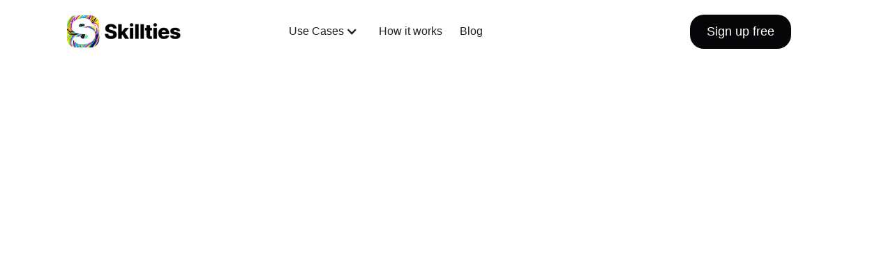

--- FILE ---
content_type: text/html; charset=utf-8
request_url: https://www.skillties.com/blog/skill-tree
body_size: 9831
content:
<!DOCTYPE html><!-- Last Published: Tue Aug 13 2024 19:18:41 GMT+0000 (Coordinated Universal Time) --><html data-wf-domain="www.skillties.com" data-wf-page="642ad9597af35b51387628b1" data-wf-site="6245a91406f4772605b79b1f" data-wf-collection="642ad9597af35b34b77628a3" data-wf-item-slug="skill-tree"><head><meta charset="utf-8"/><title>How to Use a Skill Tree Successfully in Your HR? - Skillties</title><meta content="Wondering how to use skill tree successfully in your HR department? Look no further! This guide will teach you everything you need to know." name="description"/><meta content="How to Use a Skill Tree Successfully in Your HR? - Skillties" property="og:title"/><meta content="Wondering how to use skill tree successfully in your HR department? Look no further! This guide will teach you everything you need to know." property="og:description"/><meta content="https://cdn.prod.website-files.com/6245a91406f477e63fb79b34/63750ee4fcb9dc815ff7c43d_skill%20tree%20skillties.jpg" property="og:image"/><meta content="How to Use a Skill Tree Successfully in Your HR? - Skillties" property="twitter:title"/><meta content="Wondering how to use skill tree successfully in your HR department? Look no further! This guide will teach you everything you need to know." property="twitter:description"/><meta content="https://cdn.prod.website-files.com/6245a91406f477e63fb79b34/63750ee4fcb9dc815ff7c43d_skill%20tree%20skillties.jpg" property="twitter:image"/><meta property="og:type" content="website"/><meta content="summary_large_image" name="twitter:card"/><meta content="width=device-width, initial-scale=1" name="viewport"/><link href="https://cdn.prod.website-files.com/6245a91406f4772605b79b1f/css/skillties.webflow.690dd86a6.min.css" rel="stylesheet" type="text/css"/><script type="text/javascript">!function(o,c){var n=c.documentElement,t=" w-mod-";n.className+=t+"js",("ontouchstart"in o||o.DocumentTouch&&c instanceof DocumentTouch)&&(n.className+=t+"touch")}(window,document);</script><link href="https://cdn.prod.website-files.com/6245a91406f4772605b79b1f/62520faab11077936242f93c_skillties%20favicon.png" rel="shortcut icon" type="image/x-icon"/><link href="https://cdn.prod.website-files.com/6245a91406f4772605b79b1f/62520facff84da0f40b7833b_skillties%20icon%20iphone.png" rel="apple-touch-icon"/><link href="www.skillties.com/blog/skill-tree" rel="canonical"/><!-- Google tag (gtag.js) -->
<script async src="https://www.googletagmanager.com/gtag/js?id=AW-11031504300"></script>
<script>
  window.dataLayer = window.dataLayer || [];
  function gtag(){dataLayer.push(arguments);}
  gtag('js', new Date());
  gtag('config', 'AW-11031504300');
</script>


<link rel="preconnect" href="https://cdn.prod.website-files.com/" crossorigin>
<link rel="dns-prefetch" href="https://cdn.prod.website-files.com/">
<style>
  
  .main-nav.w-nav {
    min-height: 96px;
}
  * {
  -webkit-font-smoothing: antialiased;
}
</style>

<meta name="facebook-domain-verification" content="i2xdkbj6r9iaprnoxgc545hete1137" />
<meta name="google-site-verification" content="biKq-Vg33epXSdge0zwfyKrARZH7XnNGCfMhsOP2I1g" /><style>
figure.w-richtext-align-fullwidth.w-richtext-figure-type-image > div > img {
    max-width: 100%!important;
}
</style><script type="text/javascript">window.__WEBFLOW_CURRENCY_SETTINGS = {"currencyCode":"USD","symbol":"$","decimal":".","fractionDigits":2,"group":",","template":"{{wf {\"path\":\"symbol\",\"type\":\"PlainText\"} }} {{wf {\"path\":\"amount\",\"type\":\"CommercePrice\"} }} {{wf {\"path\":\"currencyCode\",\"type\":\"PlainText\"} }}","hideDecimalForWholeNumbers":false};</script></head><body class="body-2"><div class="meeting-modal"><div data-w-id="ae15a0c2-5e51-e905-d593-064571ec0af0" class="meeting-modal-bg"></div><div class="meeting-modal-container"><div class="div-block-10"><a data-w-id="ae15a0c2-5e51-e905-d593-064571ec0af3" href="#" class="booking-close w-inline-block"><div class="booking-close-text">+</div></a><div class="div-block-11"><div class="meeting-iframe w-embed w-iframe w-script"><style>
        .meetings-iframe-container {
    max-width: 100%;
    height: 85vh;
    overflow: scroll;
    background-color: #fff;
    margin: 1rem 0;
    padding: 3rem 1.5rem;
}
    </style>
     <div class="meetings-iframe-container"><script charset="utf-8" type="text/javascript" src="//js-eu1.hsforms.net/forms/embed/v2.js"></script>
<script>
hbspt.forms.create({
region: "eu1",
portalId: "25790598",
formId: "9167a798-271d-4580-a30c-535a9c9f1d4b"
});
</script></div></div></div></div></div></div><div data-animation="default" data-collapse="medium" data-duration="400" data-easing="ease-in-quad" data-easing2="ease" role="banner" class="main-nav w-nav"><div class="nav-container"><a href="/" class="site__logo w-nav-brand"><img src="https://cdn.prod.website-files.com/6245a91406f4772605b79b1f/624752286fecda37e8275229_skillties%20logo%20full.webp" loading="eager" width="500" height="144" alt="" srcset="https://cdn.prod.website-files.com/6245a91406f4772605b79b1f/624752286fecda37e8275229_skillties%20logo%20full-p-500.webp 500w, https://cdn.prod.website-files.com/6245a91406f4772605b79b1f/624752286fecda37e8275229_skillties%20logo%20full.webp 912w" sizes="(max-width: 479px) 100vw, (max-width: 767px) 119px, 164.5px" class="site-logo"/></a><nav role="navigation" class="nav___menu w-nav-menu"><div class="links__basics"><div data-hover="false" data-delay="0" class="dropdown w-dropdown"><div data-w-id="eca0526a-1a98-e16a-8bdf-7fd4742cb6b3" class="dropdown-toggle-2 w-dropdown-toggle"><div class="icon-mobile-menu w-icon-dropdown-toggle"></div><div class="navlink-copy">Use Cases</div></div><nav class="dropdown-list w-dropdown-list"><a href="/skills-and-job-profiles" class="navlink-navlink w-dropdown-link">Skills &amp; Job Profiles</a><a href="/skill-mapping" class="navlink-navlink w-dropdown-link">Skill Mapping</a><a href="/skill-analytics" class="navlink-navlink w-dropdown-link">Skill Analytics</a><a href="/skill-development" class="navlink-navlink w-dropdown-link">Skill Development</a></nav></div><a href="/how-it-works" class="navlink w-nav-link">How it works</a><a href="/blog" class="navlink w-nav-link">Blog</a></div><div class="button__side"><a data-w-id="eca0526a-1a98-e16a-8bdf-7fd4742cb6c3" href="https://meetings-eu1.hubspot.com/leonard-zenouzi?uuid=4368f588-76b3-49bb-88de-eec3ccd9531e" target="_blank" class="nav__button w-button">Sign up free</a><link rel="prefetch" href="https://meetings-eu1.hubspot.com/leonard-zenouzi?uuid=4368f588-76b3-49bb-88de-eec3ccd9531e"/><div data-w-id="29ff7e3e-9de3-611e-10c8-56695e65e0d4" class="wg-element-wrapper sw6"><div data-hover="true" data-delay="300" data-w-id="29ff7e3e-9de3-611e-10c8-56695e65e0d5" class="wg-dropdown-1 w-dropdown"><div lang="en" class="wg-dd-1-togle-2 w-dropdown-toggle"><div class="wg-selector-text-wrapper-2"><div class="wg-flag"><img src="https://cdn.prod.website-files.com/6245a91406f4772605b79b1f/64415c30bdc5336179e39164_american%20flag.png" width="Auto" sizes="(max-width: 479px) 0px, 100vw" srcset="https://cdn.prod.website-files.com/6245a91406f4772605b79b1f/64415c30bdc5336179e39164_american%20flag-p-500.png 500w, https://cdn.prod.website-files.com/6245a91406f4772605b79b1f/64415c30bdc5336179e39164_american%20flag-p-800.png 800w, https://cdn.prod.website-files.com/6245a91406f4772605b79b1f/64415c30bdc5336179e39164_american%20flag.png 1024w" alt="" class="wg-flag-ico"/></div></div></div><nav class="wg-dd-1-list wg-dropdown-link-flag w-dropdown-list"><a lang="de" href="#" class="wg-dropdown-1-link w-inline-block"><div class="wg-selector-text-wrapper-2"><div class="wg-flag"><img src="https://cdn.prod.website-files.com/6245a91406f4772605b79b1f/6441628ec4039f10db5aacf0_german%20flag.png" sizes="(max-width: 479px) 0px, 100vw" srcset="https://cdn.prod.website-files.com/6245a91406f4772605b79b1f/6441628ec4039f10db5aacf0_german%20flag-p-500.png 500w, https://cdn.prod.website-files.com/6245a91406f4772605b79b1f/6441628ec4039f10db5aacf0_german%20flag-p-800.png 800w, https://cdn.prod.website-files.com/6245a91406f4772605b79b1f/6441628ec4039f10db5aacf0_german%20flag.png 1024w" alt="" class="wg-flag-ico"/></div></div></a><a lang="fr" href="#" class="wg-dropdown-1-link w-inline-block"><div class="wg-selector-text-wrapper-2"><div class="wg-flag"><img src="https://cdn.prod.website-files.com/6245a91406f4772605b79b1f/6441628e5dde4c647c42249c_french%20flag.png" sizes="(max-width: 479px) 0px, 100vw" srcset="https://cdn.prod.website-files.com/6245a91406f4772605b79b1f/6441628e5dde4c647c42249c_french%20flag-p-500.png 500w, https://cdn.prod.website-files.com/6245a91406f4772605b79b1f/6441628e5dde4c647c42249c_french%20flag-p-800.png 800w, https://cdn.prod.website-files.com/6245a91406f4772605b79b1f/6441628e5dde4c647c42249c_french%20flag.png 1024w" alt="" class="wg-flag-ico"/></div></div></a></nav></div></div></div></nav><div data-w-id="eca0526a-1a98-e16a-8bdf-7fd4742cb6c5" class="menu__button w-nav-button"><div data-is-ix2-target="1" class="menu-lotties" data-w-id="eca0526a-1a98-e16a-8bdf-7fd4742cb6c6" data-animation-type="lottie" data-src="https://cdn.prod.website-files.com/6245a91406f4772605b79b1f/636958e40ccb311dc417bae4_9789-burger-menu.json" data-loop="0" data-direction="1" data-autoplay="0" data-renderer="svg" data-default-duration="3" data-duration="0" data-ix2-initial-state="0"></div></div></div></div><div class="blog-hero-section"><div class="wrapper blog-hero-image-wrapper"><div data-w-id="66b7e057-5eab-339b-d812-be11005b8ce8" style="-webkit-transform:translate3d(0, 80px, 0) scale3d(1, 1, 1) rotateX(0) rotateY(0) rotateZ(0) skew(0, 0);-moz-transform:translate3d(0, 80px, 0) scale3d(1, 1, 1) rotateX(0) rotateY(0) rotateZ(0) skew(0, 0);-ms-transform:translate3d(0, 80px, 0) scale3d(1, 1, 1) rotateX(0) rotateY(0) rotateZ(0) skew(0, 0);transform:translate3d(0, 80px, 0) scale3d(1, 1, 1) rotateX(0) rotateY(0) rotateZ(0) skew(0, 0);opacity:0" class="blog-hero-image"><img src="https://cdn.prod.website-files.com/6245a91406f477e63fb79b34/63750ee4fcb9dc815ff7c43d_skill%20tree%20skillties.jpg" loading="lazy" alt="Skill tree" sizes="(max-width: 767px) 90vw, (max-width: 1439px) 85vw, 1200px" srcset="https://cdn.prod.website-files.com/6245a91406f477e63fb79b34/63750ee4fcb9dc815ff7c43d_skill%20tree%20skillties-p-500.jpg 500w, https://cdn.prod.website-files.com/6245a91406f477e63fb79b34/63750ee4fcb9dc815ff7c43d_skill%20tree%20skillties-p-800.jpg 800w, https://cdn.prod.website-files.com/6245a91406f477e63fb79b34/63750ee4fcb9dc815ff7c43d_skill%20tree%20skillties-p-1080.jpg 1080w, https://cdn.prod.website-files.com/6245a91406f477e63fb79b34/63750ee4fcb9dc815ff7c43d_skill%20tree%20skillties-p-1600.jpg 1600w, https://cdn.prod.website-files.com/6245a91406f477e63fb79b34/63750ee4fcb9dc815ff7c43d_skill%20tree%20skillties-p-2000.jpg 2000w, https://cdn.prod.website-files.com/6245a91406f477e63fb79b34/63750ee4fcb9dc815ff7c43d_skill%20tree%20skillties-p-2600.jpg 2600w, https://cdn.prod.website-files.com/6245a91406f477e63fb79b34/63750ee4fcb9dc815ff7c43d_skill%20tree%20skillties-p-3200.jpg 3200w, https://cdn.prod.website-files.com/6245a91406f477e63fb79b34/63750ee4fcb9dc815ff7c43d_skill%20tree%20skillties.jpg 5760w" class="image"/></div></div></div><div class="rich-text-section"><div data-w-id="cba9a5f7-c418-5d6a-c575-cd1a467d39e8" style="opacity:0;-webkit-transform:translate3d(0, 80px, 0) scale3d(1, 1, 1) rotateX(0) rotateY(0) rotateZ(0) skew(0, 0);-moz-transform:translate3d(0, 80px, 0) scale3d(1, 1, 1) rotateX(0) rotateY(0) rotateZ(0) skew(0, 0);-ms-transform:translate3d(0, 80px, 0) scale3d(1, 1, 1) rotateX(0) rotateY(0) rotateZ(0) skew(0, 0);transform:translate3d(0, 80px, 0) scale3d(1, 1, 1) rotateX(0) rotateY(0) rotateZ(0) skew(0, 0)" class="wrapper rich-text-wrapper"><div class="blog-post-tag-and-time-wrapper"><div class="black">Skill Management</div><div class="black">7 Min</div></div><h1 class="blog-post-heading">How to Use a Skill Tree Successfully in Your HR?</h1><div class="blog-post-social-wrapper"><div class="text-block-40">Share :</div><div class="blog-post-social-icons-container"><a href="https://twitter.com/" target="_blank" class="blog-post-social-icon-item w-inline-block"><img src="https://cdn.prod.website-files.com/6245a91406f4772605b79b1f/6245a91406f477c08db79b5c_Vector-6.svg" loading="lazy" alt="" class="image contain"/></a><a href="https://www.facebook.com/" target="_blank" class="blog-post-social-icon-item w-inline-block"><img src="https://cdn.prod.website-files.com/6245a91406f4772605b79b1f/6245a91406f4774a03b79b5b_Vector-7.svg" loading="lazy" alt="" class="image contain"/></a><a href="https://www.linkedin.com/" target="_blank" class="blog-post-social-icon-item w-inline-block"><img src="https://cdn.prod.website-files.com/6245a91406f4772605b79b1f/6245a91406f4770ce7b79b62_Vector-5.svg" loading="lazy" alt="" class="image contain"/></a></div></div><div class="rich-text-line"></div><div class="rich-text w-richtext"><p>Skilltree is a great way to manage employee skills and track their progress over time. By using Skilltree, you can ensure that your employees are always up-to-date on the latest skills required for their position. In this blog post, we will discuss how to use Skilltree for HR success!</p><h2><strong>What is a skilltree?</strong></h2><p>A skilltree is a tool used by HR professionals to help companies discover, manage and develop the skills of their employees. By mapping out the skills of an organization&#x27;s workforce, skilltrees can be used to identify gaps and opportunities for training and development. Additionally, skilltrees can help organizations to better understand the strengths and weaknesses of their workforce, and to make more informed hiring and promotion decisions. Ultimately, skilltrees can help companies to improve their overall performance by ensuring that they have the right mix of skills in their workforce.</p><h2><strong>How to use skilltree successfully in your HR?</strong></h2><p>When it comes to managing your HR successfully, one of the most important tools at your disposal is the skilltree. By taking the time to understand how this tool works and how to best utilize it within your company, you can ensure that your HR is always working efficiently and effectively. Here are a few tips on how to use the skilltree to your advantage:</p><p><br/></p><h3><strong>1. Keep track of employee skills and development.</strong></h3><p>Skilltree is an excellent way to keep track of employee skills and development. By tracking this information, you can identify training and development needs, as well as potential areas for improvement.</p><p><br/></p><h3><strong>2. Use skilltree to create a customized training plan.</strong></h3><p>Once you have identified the skills that your employees need to develop, you can use skilltree to create a customized training plan. This plan can be tailored to the specific needs of your organization and will help your employees reach their full potential.</p><p><br/></p><h3><strong>3. Evaluate employee performance regularly.</strong></h3><p>Regularly evaluating employee performance is essential to ensure that they are meeting your expectations. By using skilltree, you can easily and effectively evaluate employee performance and identify areas for improvement.</p><p><br/></p><h3><strong>4. Communicate with employees about their development.</strong></h3><p>It is important to keep employees informed about their development and how they are progressing. By using skilltree, you can easily communicate with employees about their skills and development. This will help them stay motivated and engaged in their work.</p><p><br/></p><h3><strong>5. Reward employees for their progress.</strong></h3><p>When employees reach a certain milestone in their development, it is important to reward them for their progress. This will show your employees that you are invested in their development and that you value their contributions to the organization.</p><p><br/></p><h3><strong>6. Know what skills are needed for each position within your company. </strong></h3><p>The skilltree is designed to help you identify the skills that are necessary for each position within your company. By understanding the specific skills required for each job, you can more easily identify gaps in your employees&#x27; skillsets and determine which training or development programs need to be put into place.</p><p><br/></p><h3><strong>7. Use the skilltree to identify potential hires. </strong></h3><p>The skilltree can also be used as a tool for identifying potential new hires. By understanding the skills that are needed for a particular position, you can narrow down your search to candidates who possess the necessary skillsets. This can save you a significant amount of time and effort during the hiring process.</p><p><br/></p><h3><strong>8. Use the skilltree to identify training and development needs. </strong></h3><p>The skilltree can also be used to identify training and development needs within your company. By understanding the skills that are necessary for a particular position, you can determine which training programs need to be put into place in order to help employees reach their full potential.</p><p><br/></p><h3><strong>9. Use the skilltree to monitor employee progress. </strong></h3><p>Finally, the skilltree can be used as a tool for monitoring employee progress. By tracking the skills that employees are gaining and developing over time, you can identify areas where additional training or development may be needed. This information can then be used to make changes to your training and development programs as necessary.</p><p><br/></p><p>By following these tips, you can use skilltree successfully in your HR department. By tracking employee skills and development, you can create a customized training plan, evaluate employee performance regularly, and communicate with employees about their development. Additionally, by rewarding employees for their progress, you can show your employees that you value their contributions to the organization. By using skilltree successfully, you can create a more effective and efficient HR department.</p><p><br/></p><h2><strong>Advantages of Skilltree for HR departments and operations/project managers</strong></h2><p>Skilltree offers a number of advantages for both HR departments and operations/project managers. First, employees are able to see exactly what is expected of them in terms of skills and knowledge. This transparency helps to motivate employees to learn and improve their skills. Additionally, since Skilltree requires employees to connect their skill profile with their job description, it helps to ensure that everyone is on the same page in terms of what skills are needed for each position.</p><p>This can be especially beneficial for recruiting, as it allows for better communication between HR and the departments doing the hiring. With a clear description of what is required, it becomes easier to identify potential candidates and match them with the right job openings. In addition, this can help to avoid misunderstandings or mismatches between the expectations of the job and the skills of the candidate.</p><p>Overall, Skilltree can be a valuable tool for both HR and operations / project management. By providing transparency and clarity around skills and knowledge requirements, it can help to improve communication and ensure that everyone is on the same page. Additionally, it can help to make recruiting easier and more efficient by providing a clear description of what is needed for each position.</p><p><br/></p><h3><strong>Mistakes When Using Skilltrees in Your Company</strong></h3><p><br/></p><h4><strong>1. Skill Trees are Always Changing, Never Static</strong></h4><p>Skill trees are never static, and always changing. This is because they need to be constantly updated and adapted to the ever-changing needs of the company. Therefore, it is important to give multiple people access to the skill tree so that they can change and adapt it as needed.</p><p><br/></p><h4><strong>2. Skilltress Requires Expert Knowledge to be Created</strong></h4><p>Creating a skill tree requires expert knowledge. Therefore, it is important for HR to run a skill tree creation with strong collaboration from other departments. This will ensure that the skill tree is created correctly and accurately reflects the needs of the company.</p><p><br/></p><h4><strong>3. Skill Trees Need to be Used Across Your Company</strong></h4><p>Do not use a simple Excel file to store your company&#x27;s skill tree. Instead, make the skill tree the center of your development and recruiting strategy. This will ensure that all employees have access to the latest version of the skill tree and can use it to guide their development.</p><p><br/></p><h4><strong>4. Building a Skill Tree is Often a Lot of Work</strong></h4><p>Building a skill tree is often a lot of work. However, it is possible to use existing skill trees created by other companies. This can save time and effort when creating a new skill tree for your company.</p><p><br/></p><h4><strong>5. Defining Skills is Not Enough, Descriptions are Required</strong></h4><p>Defining skills is not enough. Descriptions are also required. This is because many people have different views on the same term. For example, the term &quot;Social Media Marketing&quot; can mean different things to different people. Descriptions will help to ensure that everyone is on the same page when it comes to the skills required for a certain job.</p><p><br/></p><h4><strong>6. Ignoring That Skills Can Have Different Proficiency Levels</strong></h4><p>Many people make the mistake of assuming that all skills are equal. However, this is not the case. Skills can have different levels of proficiency, and it is important to take this into account when creating a skill tree. Failing to do so can lead to unrealistic expectations and frustration among employees.</p><p><br/></p><h4><strong>7. Not Updating the Skill Tree Regularly</strong></h4><p>The skill tree should be updated on a regular basis. This is because the needs of the company change over time. Failing to update the skill tree can lead to it becoming outdated and inaccurate, which can in turn lead to problems for employees.</p><p><br/></p><h2><strong>Takeaway</strong></h2><p>In order to use Skill Tree successfully in your HR, it is important to first understand how it works. Once you have a good understanding of the tool, you can begin using it to assess and develop employee skills. By taking advantage of Skill Tree’s features, you can create an efficient and effective system for tracking employee progress and development. Have you tried using Skill Tree in your organization? Let us know how it went!</p><p>‍</p></div></div></div><div class="related-blogs-section"><div class="wrapper related-blog-wrapper"><h2 class="h2-56px">Related blogs</h2><div class="related-blogs-container"><div class="w-dyn-list"><div role="list" class="blog-collection-list w-dyn-items"><div role="listitem" class="w-dyn-item"><a href="/blog/the-importance-of-uncovering-hidden-skills-of-employees" class="blog w-inline-block"><div class="blog-up"><div class="blog-tag-and-time-wrapper"><div class="tag-text">Skill Management</div><div class="tag-text">5 Min.</div></div><h1 class="blog-heading">The Importance of Uncovering Hidden Skills of Employees</h1></div><div class="blog-image"><img src="https://cdn.prod.website-files.com/6245a91406f477e63fb79b34/64785aa78c58e6797b5cda73_hidden%20skills.jpg" loading="lazy" alt="" sizes="(max-width: 767px) 90vw, (max-width: 991px) 59vw, (max-width: 1439px) 26vw, 373.3333435058594px" srcset="https://cdn.prod.website-files.com/6245a91406f477e63fb79b34/64785aa78c58e6797b5cda73_hidden%20skills-p-500.jpg 500w, https://cdn.prod.website-files.com/6245a91406f477e63fb79b34/64785aa78c58e6797b5cda73_hidden%20skills-p-800.jpg 800w, https://cdn.prod.website-files.com/6245a91406f477e63fb79b34/64785aa78c58e6797b5cda73_hidden%20skills-p-1080.jpg 1080w, https://cdn.prod.website-files.com/6245a91406f477e63fb79b34/64785aa78c58e6797b5cda73_hidden%20skills.jpg 1200w" class="image"/></div></a></div><div role="listitem" class="w-dyn-item"><a href="/blog/why-hr-professionals-should-know-the-difference-between-taxonomies-and-ontologies-when-choosing-a-skill-management-software" class="blog w-inline-block"><div class="blog-up"><div class="blog-tag-and-time-wrapper"><div class="tag-text">Skill Management</div><div class="tag-text">3 Min.</div></div><h1 class="blog-heading">Why HR Professionals Should Know the Difference Between Taxonomies and Ontologies when choosing a Skill Management Software.</h1></div><div class="blog-image"><img src="https://cdn.prod.website-files.com/6245a91406f477e63fb79b34/64425b76f5be6f317071b92c_diff%20skill%20management.png" loading="lazy" alt="" sizes="(max-width: 767px) 90vw, (max-width: 991px) 59vw, (max-width: 1439px) 26vw, 373.3333435058594px" srcset="https://cdn.prod.website-files.com/6245a91406f477e63fb79b34/64425b76f5be6f317071b92c_diff%20skill%20management-p-500.png 500w, https://cdn.prod.website-files.com/6245a91406f477e63fb79b34/64425b76f5be6f317071b92c_diff%20skill%20management.png 800w" class="image"/></div></a></div><div role="listitem" class="w-dyn-item"><a href="/blog/the-future-of-work-skills-based-organizations-and-the-importance-of-skill-ontologies" class="blog w-inline-block"><div class="blog-up"><div class="blog-tag-and-time-wrapper"><div class="tag-text">Skill Management</div><div class="tag-text">4 Min.</div></div><h1 class="blog-heading">The Future of Work: Skills-Based Organizations and the Importance of Skill Ontologies</h1></div><div class="blog-image"><img src="https://cdn.prod.website-files.com/6245a91406f477e63fb79b34/64423bb19e669c8fbb0b45e1_skills%20based%20orga%20skillties.jpg" loading="lazy" alt="" sizes="(max-width: 767px) 90vw, (max-width: 991px) 59vw, (max-width: 1439px) 26vw, 373.3333435058594px" srcset="https://cdn.prod.website-files.com/6245a91406f477e63fb79b34/64423bb19e669c8fbb0b45e1_skills%20based%20orga%20skillties-p-500.jpg 500w, https://cdn.prod.website-files.com/6245a91406f477e63fb79b34/64423bb19e669c8fbb0b45e1_skills%20based%20orga%20skillties-p-800.jpg 800w, https://cdn.prod.website-files.com/6245a91406f477e63fb79b34/64423bb19e669c8fbb0b45e1_skills%20based%20orga%20skillties-p-1080.jpg 1080w, https://cdn.prod.website-files.com/6245a91406f477e63fb79b34/64423bb19e669c8fbb0b45e1_skills%20based%20orga%20skillties.jpg 1200w" class="image"/></div></a></div></div></div></div></div></div><div class="footer"><div class="wrapper footer-grid"><div class="footer-column"><a href="/" class="footer-link">Home</a><a href="/contact" class="footer-link">Contact</a></div><div class="footer-column"><a href="/imprint" class="footer-link">Imprint</a><a href="/privacy-for-skill-management" class="footer-link">Privacy Policy</a><img src="https://cdn.prod.website-files.com/6245a91406f4772605b79b1f/626d195dbbe6b8117504e01d_606d6d9c4d990e127f4ca38a_leadjet_crm_linkedIn_gdpr_compliant-p-500.webp" loading="lazy" id="w-node-_92b8a048-dd01-cc85-1c1c-08d0b93caecc-214b07b8" alt="" class="image-12"/></div><div id="w-node-_77627334-bb6e-1fa6-12d5-c482214b07d0-214b07b8" class="footer-column"><a href="/" class="footer-logo w-inline-block"><img src="https://cdn.prod.website-files.com/6245a91406f4772605b79b1f/624752286fecda37e8275229_skillties%20logo%20full.webp" loading="lazy" sizes="(max-width: 479px) 100vw, (max-width: 767px) 145.796875px, 162px" srcset="https://cdn.prod.website-files.com/6245a91406f4772605b79b1f/624752286fecda37e8275229_skillties%20logo%20full-p-500.webp 500w, https://cdn.prod.website-files.com/6245a91406f4772605b79b1f/624752286fecda37e8275229_skillties%20logo%20full.webp 912w" alt="" class="image contain"/></a><div class="footer-text">Run your HR and Corporate Learning skill based.</div><div class="footer-social-icons-container"><a href="https://www.instagram.com/skillties_app/" target="_blank" class="footer-social-icon w-inline-block"><div class="footer-social-icon-image"><img src="https://cdn.prod.website-files.com/6245a91406f4772605b79b1f/6245a91406f4777c47b79b4a_Path-3.svg" loading="lazy" alt="" class="image"/></div></a><a href="https://www.linkedin.com/company/84296273" target="_blank" class="footer-social-icon w-inline-block"><div class="footer-social-icon-image"><img src="https://cdn.prod.website-files.com/6245a91406f4772605b79b1f/62534d344b75bb30ac91298d_linkedin.webp" loading="lazy" alt="" class="image"/></div></a><a href="https://twitter.com/Skillties" target="_blank" class="footer-social-icon w-inline-block"><div class="footer-social-icon-image"><img src="https://cdn.prod.website-files.com/6245a91406f4772605b79b1f/6245a91406f477ceddb79b46_Path.svg" loading="lazy" alt="" class="image"/></div></a><a href="https://www.youtube.com/channel/UCyeELRJHU4rwOWrt9Nk6tqw" target="_blank" class="footer-social-icon w-inline-block"><div class="footer-social-icon-image"><img src="https://cdn.prod.website-files.com/6245a91406f4772605b79b1f/6245a91406f477b7e0b79b48_Path.svg" loading="lazy" width="18" alt=""/></div></a></div></div></div><div class="wrapper footer-down-wrapper"><div class="text-block-8">Some features are not yet available. Features are subject to change. Some features, apps, and services may not be available in all regions or languages.<br/>‍<br/>© Skillties GmbH 2023<br/></div></div></div><script src="https://d3e54v103j8qbb.cloudfront.net/js/jquery-3.5.1.min.dc5e7f18c8.js?site=6245a91406f4772605b79b1f" type="text/javascript" integrity="sha256-9/aliU8dGd2tb6OSsuzixeV4y/faTqgFtohetphbbj0=" crossorigin="anonymous"></script><script src="https://cdn.prod.website-files.com/6245a91406f4772605b79b1f/js/webflow.dccae4c28.js" type="text/javascript"></script><!-- Google Tag Manager (noscript) -->
<noscript><iframe src="https://www.googletagmanager.com/ns.html?id=GTM-N75QB8H"
height="0" width="0" style="display:none;visibility:hidden"></iframe></noscript>
<!-- End Google Tag Manager (noscript) -->
<script>
document.addEventListener('DOMContentLoaded', () => {
    setTimeout(initGTM, 5000);
});
document.addEventListener('scroll', initGTMOnEvent);
document.addEventListener('mousemove', initGTMOnEvent);
document.addEventListener('touchstart', initGTMOnEvent);
function initGTMOnEvent(event) {
    initGTM();
    event.currentTarget.removeEventListener(event.type, initGTMOnEvent); // remove the event listener that got triggered
}
function initGTM() {
    if (window.gtmDidInit) {
        return false;
    }
    window.gtmDidInit = true; // flag to ensure script does not get added to DOM more than once.
    (function (w, d, s, l, i) {
        w[l] = w[l] || []; w[l].push({
            'gtm.start':
                new Date().getTime(), event: 'gtm.js'
        }); var f = d.getElementsByTagName(s)[0],
            j = d.createElement(s), dl = l != 'dataLayer' ? '&l=' + l : ''; j.async = true; j.src =
                'https://www.googletagmanager.com/gtm.js?id=' + i + dl; f.parentNode.insertBefore(j, f);
    })(window, document, 'script', 'dataLayer', 'GTM-N75QB8H');

    window.axeptioSettings = {
        clientId: "625951b6afebaed9141e6dcf",
        cookiesVersion: "skillties-en_Cp",
    };

    (function (d, s) {
        var t = d.getElementsByTagName(s)[0], e = d.createElement(s);
        e.async = true; e.src = "//static.axept.io/sdk.js";
        t.parentNode.insertBefore(e, t);
    })(document, "script");
}
</script>
<script>

// on Weglot init
Weglot.on('initialized', ()=>{
	// get the current active language
  const currentLang = Weglot.getCurrentLang();
  // call updateFlagDropdownLinks function
  updateSW6FlagDropdownLinks(currentLang);
});

// for each of the .wg-element-wrapper language links
document.querySelectorAll('.wg-element-wrapper.sw6 [lang]').forEach((link)=>{
		// add a click event listener
		link.addEventListener('click', function(e){
    	// prevent default
			e.preventDefault();
      // switch to the current active language      
      Weglot.switchTo(this.getAttribute('lang'));
      // call updateDropdownLinks function
      updateSW6FlagDropdownLinks(this.getAttribute('lang'));
		});
});

// updateFlagDropdownLinks function
function updateSW6FlagDropdownLinks(currentLang){
	// get the wrapper element
	const $wrapper = document.querySelector('.wg-element-wrapper.sw6'); 
  // if the .w-dropdown-toggle is not the current active language
 	if($wrapper.querySelector('.w-dropdown-toggle').getAttribute('lang') !== currentLang){
  	// swap the dropdown toggle's innerHTML with the current active language link innerHTML
  	const $activeLangLink = $wrapper.querySelector('[lang='+currentLang+']');
    const childDiv = $activeLangLink.innerHTML;
    const $toggle = $wrapper.querySelector('.w-dropdown-toggle');
    const toggleDiv = $toggle.innerHTML;
    $toggle.innerHTML = childDiv;
    $activeLangLink.innerHTML = toggleDiv;
    
    // swap the dropdown toggle's lang attr with the current active language link lang attr
		const lang = $activeLangLink.getAttribute('lang');
   	const toggleLang = $toggle.getAttribute('lang');
		$toggle.setAttribute('lang', lang);
		$activeLangLink.setAttribute('lang', toggleLang);
  }
}
</script></body></html>

--- FILE ---
content_type: text/css
request_url: https://cdn.prod.website-files.com/6245a91406f4772605b79b1f/css/skillties.webflow.690dd86a6.min.css
body_size: 22826
content:
html{-webkit-text-size-adjust:100%;-ms-text-size-adjust:100%;font-family:sans-serif}body{margin:0}article,aside,details,figcaption,figure,footer,header,hgroup,main,menu,nav,section,summary{display:block}audio,canvas,progress,video{vertical-align:baseline;display:inline-block}audio:not([controls]){height:0;display:none}[hidden],template{display:none}a{background-color:#0000}a:active,a:hover{outline:0}abbr[title]{border-bottom:1px dotted}b,strong{font-weight:700}dfn{font-style:italic}h1{margin:.67em 0;font-size:2em}mark{color:#000;background:#ff0}small{font-size:80%}sub,sup{vertical-align:baseline;font-size:75%;line-height:0;position:relative}sup{top:-.5em}sub{bottom:-.25em}img{border:0}svg:not(:root){overflow:hidden}hr{box-sizing:content-box;height:0}pre{overflow:auto}code,kbd,pre,samp{font-family:monospace;font-size:1em}button,input,optgroup,select,textarea{color:inherit;font:inherit;margin:0}button{overflow:visible}button,select{text-transform:none}button,html input[type=button],input[type=reset]{-webkit-appearance:button;cursor:pointer}button[disabled],html input[disabled]{cursor:default}button::-moz-focus-inner,input::-moz-focus-inner{border:0;padding:0}input{line-height:normal}input[type=checkbox],input[type=radio]{box-sizing:border-box;padding:0}input[type=number]::-webkit-inner-spin-button,input[type=number]::-webkit-outer-spin-button{height:auto}input[type=search]{-webkit-appearance:none}input[type=search]::-webkit-search-cancel-button,input[type=search]::-webkit-search-decoration{-webkit-appearance:none}legend{border:0;padding:0}textarea{overflow:auto}optgroup{font-weight:700}table{border-collapse:collapse;border-spacing:0}td,th{padding:0}@font-face{font-family:webflow-icons;src:url([data-uri])format("truetype");font-weight:400;font-style:normal}[class^=w-icon-],[class*=\ w-icon-]{speak:none;font-variant:normal;text-transform:none;-webkit-font-smoothing:antialiased;-moz-osx-font-smoothing:grayscale;font-style:normal;font-weight:400;line-height:1;font-family:webflow-icons!important}.w-icon-slider-right:before{content:""}.w-icon-slider-left:before{content:""}.w-icon-nav-menu:before{content:""}.w-icon-arrow-down:before,.w-icon-dropdown-toggle:before{content:""}.w-icon-file-upload-remove:before{content:""}.w-icon-file-upload-icon:before{content:""}*{box-sizing:border-box}html{height:100%}body{color:#333;background-color:#fff;min-height:100%;margin:0;font-family:Arial,sans-serif;font-size:14px;line-height:20px}img{vertical-align:middle;max-width:100%;display:inline-block}html.w-mod-touch *{background-attachment:scroll!important}.w-block{display:block}.w-inline-block{max-width:100%;display:inline-block}.w-clearfix:before,.w-clearfix:after{content:" ";grid-area:1/1/2/2;display:table}.w-clearfix:after{clear:both}.w-hidden{display:none}.w-button{color:#fff;line-height:inherit;cursor:pointer;background-color:#3898ec;border:0;border-radius:0;padding:9px 15px;text-decoration:none;display:inline-block}input.w-button{-webkit-appearance:button}html[data-w-dynpage] [data-w-cloak]{color:#0000!important}.w-code-block{margin:unset}pre.w-code-block code{all:inherit}.w-optimization{display:contents}.w-webflow-badge,.w-webflow-badge *{z-index:auto;visibility:visible;box-sizing:border-box;float:none;clear:none;box-shadow:none;opacity:1;direction:ltr;font-family:inherit;font-weight:inherit;color:inherit;font-size:inherit;line-height:inherit;font-style:inherit;font-variant:inherit;text-align:inherit;letter-spacing:inherit;-webkit-text-decoration:inherit;text-decoration:inherit;text-indent:0;text-transform:inherit;text-shadow:none;font-smoothing:auto;vertical-align:baseline;cursor:inherit;white-space:inherit;word-break:normal;word-spacing:normal;word-wrap:normal;background:0 0;border:0 #0000;border-radius:0;width:auto;min-width:0;max-width:none;height:auto;min-height:0;max-height:none;margin:0;padding:0;list-style-type:disc;transition:none;display:block;position:static;inset:auto;overflow:visible;transform:none}.w-webflow-badge{white-space:nowrap;cursor:pointer;box-shadow:0 0 0 1px #0000001a,0 1px 3px #0000001a;visibility:visible!important;z-index:2147483647!important;color:#aaadb0!important;opacity:1!important;background-color:#fff!important;border-radius:3px!important;width:auto!important;height:auto!important;margin:0!important;padding:6px!important;font-size:12px!important;line-height:14px!important;text-decoration:none!important;display:inline-block!important;position:fixed!important;inset:auto 12px 12px auto!important;overflow:visible!important;transform:none!important}.w-webflow-badge>img{visibility:visible!important;opacity:1!important;vertical-align:middle!important;display:inline-block!important}h1,h2,h3,h4,h5,h6{margin-bottom:10px;font-weight:700}h1{margin-top:20px;font-size:38px;line-height:44px}h2{margin-top:20px;font-size:32px;line-height:36px}h3{margin-top:20px;font-size:24px;line-height:30px}h4{margin-top:10px;font-size:18px;line-height:24px}h5{margin-top:10px;font-size:14px;line-height:20px}h6{margin-top:10px;font-size:12px;line-height:18px}p{margin-top:0;margin-bottom:10px}blockquote{border-left:5px solid #e2e2e2;margin:0 0 10px;padding:10px 20px;font-size:18px;line-height:22px}figure{margin:0 0 10px}figcaption{text-align:center;margin-top:5px}ul,ol{margin-top:0;margin-bottom:10px;padding-left:40px}.w-list-unstyled{padding-left:0;list-style:none}.w-embed:before,.w-embed:after{content:" ";grid-area:1/1/2/2;display:table}.w-embed:after{clear:both}.w-video{width:100%;padding:0;position:relative}.w-video iframe,.w-video object,.w-video embed{border:none;width:100%;height:100%;position:absolute;top:0;left:0}fieldset{border:0;margin:0;padding:0}button,[type=button],[type=reset]{cursor:pointer;-webkit-appearance:button;border:0}.w-form{margin:0 0 15px}.w-form-done{text-align:center;background-color:#ddd;padding:20px;display:none}.w-form-fail{background-color:#ffdede;margin-top:10px;padding:10px;display:none}label{margin-bottom:5px;font-weight:700;display:block}.w-input,.w-select{color:#333;vertical-align:middle;background-color:#fff;border:1px solid #ccc;width:100%;height:38px;margin-bottom:10px;padding:8px 12px;font-size:14px;line-height:1.42857;display:block}.w-input::placeholder,.w-select::placeholder{color:#999}.w-input:focus,.w-select:focus{border-color:#3898ec;outline:0}.w-input[disabled],.w-select[disabled],.w-input[readonly],.w-select[readonly],fieldset[disabled] .w-input,fieldset[disabled] .w-select{cursor:not-allowed}.w-input[disabled]:not(.w-input-disabled),.w-select[disabled]:not(.w-input-disabled),.w-input[readonly],.w-select[readonly],fieldset[disabled]:not(.w-input-disabled) .w-input,fieldset[disabled]:not(.w-input-disabled) .w-select{background-color:#eee}textarea.w-input,textarea.w-select{height:auto}.w-select{background-color:#f3f3f3}.w-select[multiple]{height:auto}.w-form-label{cursor:pointer;margin-bottom:0;font-weight:400;display:inline-block}.w-radio{margin-bottom:5px;padding-left:20px;display:block}.w-radio:before,.w-radio:after{content:" ";grid-area:1/1/2/2;display:table}.w-radio:after{clear:both}.w-radio-input{float:left;margin:3px 0 0 -20px;line-height:normal}.w-file-upload{margin-bottom:10px;display:block}.w-file-upload-input{opacity:0;z-index:-100;width:.1px;height:.1px;position:absolute;overflow:hidden}.w-file-upload-default,.w-file-upload-uploading,.w-file-upload-success{color:#333;display:inline-block}.w-file-upload-error{margin-top:10px;display:block}.w-file-upload-default.w-hidden,.w-file-upload-uploading.w-hidden,.w-file-upload-error.w-hidden,.w-file-upload-success.w-hidden{display:none}.w-file-upload-uploading-btn{cursor:pointer;background-color:#fafafa;border:1px solid #ccc;margin:0;padding:8px 12px;font-size:14px;font-weight:400;display:flex}.w-file-upload-file{background-color:#fafafa;border:1px solid #ccc;flex-grow:1;justify-content:space-between;margin:0;padding:8px 9px 8px 11px;display:flex}.w-file-upload-file-name{font-size:14px;font-weight:400;display:block}.w-file-remove-link{cursor:pointer;width:auto;height:auto;margin-top:3px;margin-left:10px;padding:3px;display:block}.w-icon-file-upload-remove{margin:auto;font-size:10px}.w-file-upload-error-msg{color:#ea384c;padding:2px 0;display:inline-block}.w-file-upload-info{padding:0 12px;line-height:38px;display:inline-block}.w-file-upload-label{cursor:pointer;background-color:#fafafa;border:1px solid #ccc;margin:0;padding:8px 12px;font-size:14px;font-weight:400;display:inline-block}.w-icon-file-upload-icon,.w-icon-file-upload-uploading{width:20px;margin-right:8px;display:inline-block}.w-icon-file-upload-uploading{height:20px}.w-container{max-width:940px;margin-left:auto;margin-right:auto}.w-container:before,.w-container:after{content:" ";grid-area:1/1/2/2;display:table}.w-container:after{clear:both}.w-container .w-row{margin-left:-10px;margin-right:-10px}.w-row:before,.w-row:after{content:" ";grid-area:1/1/2/2;display:table}.w-row:after{clear:both}.w-row .w-row{margin-left:0;margin-right:0}.w-col{float:left;width:100%;min-height:1px;padding-left:10px;padding-right:10px;position:relative}.w-col .w-col{padding-left:0;padding-right:0}.w-col-1{width:8.33333%}.w-col-2{width:16.6667%}.w-col-3{width:25%}.w-col-4{width:33.3333%}.w-col-5{width:41.6667%}.w-col-6{width:50%}.w-col-7{width:58.3333%}.w-col-8{width:66.6667%}.w-col-9{width:75%}.w-col-10{width:83.3333%}.w-col-11{width:91.6667%}.w-col-12{width:100%}.w-hidden-main{display:none!important}@media screen and (max-width:991px){.w-container{max-width:728px}.w-hidden-main{display:inherit!important}.w-hidden-medium{display:none!important}.w-col-medium-1{width:8.33333%}.w-col-medium-2{width:16.6667%}.w-col-medium-3{width:25%}.w-col-medium-4{width:33.3333%}.w-col-medium-5{width:41.6667%}.w-col-medium-6{width:50%}.w-col-medium-7{width:58.3333%}.w-col-medium-8{width:66.6667%}.w-col-medium-9{width:75%}.w-col-medium-10{width:83.3333%}.w-col-medium-11{width:91.6667%}.w-col-medium-12{width:100%}.w-col-stack{width:100%;left:auto;right:auto}}@media screen and (max-width:767px){.w-hidden-main,.w-hidden-medium{display:inherit!important}.w-hidden-small{display:none!important}.w-row,.w-container .w-row{margin-left:0;margin-right:0}.w-col{width:100%;left:auto;right:auto}.w-col-small-1{width:8.33333%}.w-col-small-2{width:16.6667%}.w-col-small-3{width:25%}.w-col-small-4{width:33.3333%}.w-col-small-5{width:41.6667%}.w-col-small-6{width:50%}.w-col-small-7{width:58.3333%}.w-col-small-8{width:66.6667%}.w-col-small-9{width:75%}.w-col-small-10{width:83.3333%}.w-col-small-11{width:91.6667%}.w-col-small-12{width:100%}}@media screen and (max-width:479px){.w-container{max-width:none}.w-hidden-main,.w-hidden-medium,.w-hidden-small{display:inherit!important}.w-hidden-tiny{display:none!important}.w-col{width:100%}.w-col-tiny-1{width:8.33333%}.w-col-tiny-2{width:16.6667%}.w-col-tiny-3{width:25%}.w-col-tiny-4{width:33.3333%}.w-col-tiny-5{width:41.6667%}.w-col-tiny-6{width:50%}.w-col-tiny-7{width:58.3333%}.w-col-tiny-8{width:66.6667%}.w-col-tiny-9{width:75%}.w-col-tiny-10{width:83.3333%}.w-col-tiny-11{width:91.6667%}.w-col-tiny-12{width:100%}}.w-widget{position:relative}.w-widget-map{width:100%;height:400px}.w-widget-map label{width:auto;display:inline}.w-widget-map img{max-width:inherit}.w-widget-map .gm-style-iw{text-align:center}.w-widget-map .gm-style-iw>button{display:none!important}.w-widget-twitter{overflow:hidden}.w-widget-twitter-count-shim{vertical-align:top;text-align:center;background:#fff;border:1px solid #758696;border-radius:3px;width:28px;height:20px;display:inline-block;position:relative}.w-widget-twitter-count-shim *{pointer-events:none;-webkit-user-select:none;user-select:none}.w-widget-twitter-count-shim .w-widget-twitter-count-inner{text-align:center;color:#999;font-family:serif;font-size:15px;line-height:12px;position:relative}.w-widget-twitter-count-shim .w-widget-twitter-count-clear{display:block;position:relative}.w-widget-twitter-count-shim.w--large{width:36px;height:28px}.w-widget-twitter-count-shim.w--large .w-widget-twitter-count-inner{font-size:18px;line-height:18px}.w-widget-twitter-count-shim:not(.w--vertical){margin-left:5px;margin-right:8px}.w-widget-twitter-count-shim:not(.w--vertical).w--large{margin-left:6px}.w-widget-twitter-count-shim:not(.w--vertical):before,.w-widget-twitter-count-shim:not(.w--vertical):after{content:" ";pointer-events:none;border:solid #0000;width:0;height:0;position:absolute;top:50%;left:0}.w-widget-twitter-count-shim:not(.w--vertical):before{border-width:4px;border-color:#75869600 #5d6c7b #75869600 #75869600;margin-top:-4px;margin-left:-9px}.w-widget-twitter-count-shim:not(.w--vertical).w--large:before{border-width:5px;margin-top:-5px;margin-left:-10px}.w-widget-twitter-count-shim:not(.w--vertical):after{border-width:4px;border-color:#fff0 #fff #fff0 #fff0;margin-top:-4px;margin-left:-8px}.w-widget-twitter-count-shim:not(.w--vertical).w--large:after{border-width:5px;margin-top:-5px;margin-left:-9px}.w-widget-twitter-count-shim.w--vertical{width:61px;height:33px;margin-bottom:8px}.w-widget-twitter-count-shim.w--vertical:before,.w-widget-twitter-count-shim.w--vertical:after{content:" ";pointer-events:none;border:solid #0000;width:0;height:0;position:absolute;top:100%;left:50%}.w-widget-twitter-count-shim.w--vertical:before{border-width:5px;border-color:#5d6c7b #75869600 #75869600;margin-left:-5px}.w-widget-twitter-count-shim.w--vertical:after{border-width:4px;border-color:#fff #fff0 #fff0;margin-left:-4px}.w-widget-twitter-count-shim.w--vertical .w-widget-twitter-count-inner{font-size:18px;line-height:22px}.w-widget-twitter-count-shim.w--vertical.w--large{width:76px}.w-background-video{color:#fff;height:500px;position:relative;overflow:hidden}.w-background-video>video{object-fit:cover;z-index:-100;background-position:50%;background-size:cover;width:100%;height:100%;margin:auto;position:absolute;inset:-100%}.w-background-video>video::-webkit-media-controls-start-playback-button{-webkit-appearance:none;display:none!important}.w-background-video--control{background-color:#0000;padding:0;position:absolute;bottom:1em;right:1em}.w-background-video--control>[hidden]{display:none!important}.w-slider{text-align:center;clear:both;-webkit-tap-highlight-color:#0000;tap-highlight-color:#0000;background:#ddd;height:300px;position:relative}.w-slider-mask{z-index:1;white-space:nowrap;height:100%;display:block;position:relative;left:0;right:0;overflow:hidden}.w-slide{vertical-align:top;white-space:normal;text-align:left;width:100%;height:100%;display:inline-block;position:relative}.w-slider-nav{z-index:2;text-align:center;-webkit-tap-highlight-color:#0000;tap-highlight-color:#0000;height:40px;margin:auto;padding-top:10px;position:absolute;inset:auto 0 0}.w-slider-nav.w-round>div{border-radius:100%}.w-slider-nav.w-num>div{font-size:inherit;line-height:inherit;width:auto;height:auto;padding:.2em .5em}.w-slider-nav.w-shadow>div{box-shadow:0 0 3px #3336}.w-slider-nav-invert{color:#fff}.w-slider-nav-invert>div{background-color:#2226}.w-slider-nav-invert>div.w-active{background-color:#222}.w-slider-dot{cursor:pointer;background-color:#fff6;width:1em;height:1em;margin:0 3px .5em;transition:background-color .1s,color .1s;display:inline-block;position:relative}.w-slider-dot.w-active{background-color:#fff}.w-slider-dot:focus{outline:none;box-shadow:0 0 0 2px #fff}.w-slider-dot:focus.w-active{box-shadow:none}.w-slider-arrow-left,.w-slider-arrow-right{cursor:pointer;color:#fff;-webkit-tap-highlight-color:#0000;tap-highlight-color:#0000;-webkit-user-select:none;user-select:none;width:80px;margin:auto;font-size:40px;position:absolute;inset:0;overflow:hidden}.w-slider-arrow-left [class^=w-icon-],.w-slider-arrow-right [class^=w-icon-],.w-slider-arrow-left [class*=\ w-icon-],.w-slider-arrow-right [class*=\ w-icon-]{position:absolute}.w-slider-arrow-left:focus,.w-slider-arrow-right:focus{outline:0}.w-slider-arrow-left{z-index:3;right:auto}.w-slider-arrow-right{z-index:4;left:auto}.w-icon-slider-left,.w-icon-slider-right{width:1em;height:1em;margin:auto;inset:0}.w-slider-aria-label{clip:rect(0 0 0 0);border:0;width:1px;height:1px;margin:-1px;padding:0;position:absolute;overflow:hidden}.w-slider-force-show{display:block!important}.w-dropdown{text-align:left;z-index:900;margin-left:auto;margin-right:auto;display:inline-block;position:relative}.w-dropdown-btn,.w-dropdown-toggle,.w-dropdown-link{vertical-align:top;color:#222;text-align:left;white-space:nowrap;margin-left:auto;margin-right:auto;padding:20px;text-decoration:none;position:relative}.w-dropdown-toggle{-webkit-user-select:none;user-select:none;cursor:pointer;padding-right:40px;display:inline-block}.w-dropdown-toggle:focus{outline:0}.w-icon-dropdown-toggle{width:1em;height:1em;margin:auto 20px auto auto;position:absolute;top:0;bottom:0;right:0}.w-dropdown-list{background:#ddd;min-width:100%;display:none;position:absolute}.w-dropdown-list.w--open{display:block}.w-dropdown-link{color:#222;padding:10px 20px;display:block}.w-dropdown-link.w--current{color:#0082f3}.w-dropdown-link:focus{outline:0}@media screen and (max-width:767px){.w-nav-brand{padding-left:10px}}.w-lightbox-backdrop{cursor:auto;letter-spacing:normal;text-indent:0;text-shadow:none;text-transform:none;visibility:visible;white-space:normal;word-break:normal;word-spacing:normal;word-wrap:normal;color:#fff;text-align:center;z-index:2000;opacity:0;-webkit-user-select:none;-moz-user-select:none;-webkit-tap-highlight-color:transparent;background:#000000e6;outline:0;font-family:Helvetica Neue,Helvetica,Ubuntu,Segoe UI,Verdana,sans-serif;font-size:17px;font-style:normal;font-weight:300;line-height:1.2;list-style:disc;position:fixed;inset:0;-webkit-transform:translate(0)}.w-lightbox-backdrop,.w-lightbox-container{-webkit-overflow-scrolling:touch;height:100%;overflow:auto}.w-lightbox-content{height:100vh;position:relative;overflow:hidden}.w-lightbox-view{opacity:0;width:100vw;height:100vh;position:absolute}.w-lightbox-view:before{content:"";height:100vh}.w-lightbox-group,.w-lightbox-group .w-lightbox-view,.w-lightbox-group .w-lightbox-view:before{height:86vh}.w-lightbox-frame,.w-lightbox-view:before{vertical-align:middle;display:inline-block}.w-lightbox-figure{margin:0;position:relative}.w-lightbox-group .w-lightbox-figure{cursor:pointer}.w-lightbox-img{width:auto;max-width:none;height:auto}.w-lightbox-image{float:none;max-width:100vw;max-height:100vh;display:block}.w-lightbox-group .w-lightbox-image{max-height:86vh}.w-lightbox-caption{text-align:left;text-overflow:ellipsis;white-space:nowrap;background:#0006;padding:.5em 1em;position:absolute;bottom:0;left:0;right:0;overflow:hidden}.w-lightbox-embed{width:100%;height:100%;position:absolute;inset:0}.w-lightbox-control{cursor:pointer;background-position:50%;background-repeat:no-repeat;background-size:24px;width:4em;transition:all .3s;position:absolute;top:0}.w-lightbox-left{background-image:url([data-uri]);display:none;bottom:0;left:0}.w-lightbox-right{background-image:url([data-uri]);display:none;bottom:0;right:0}.w-lightbox-close{background-image:url([data-uri]);background-size:18px;height:2.6em;right:0}.w-lightbox-strip{white-space:nowrap;padding:0 1vh;line-height:0;position:absolute;bottom:0;left:0;right:0;overflow:auto hidden}.w-lightbox-item{box-sizing:content-box;cursor:pointer;width:10vh;padding:2vh 1vh;display:inline-block;-webkit-transform:translate(0,0)}.w-lightbox-active{opacity:.3}.w-lightbox-thumbnail{background:#222;height:10vh;position:relative;overflow:hidden}.w-lightbox-thumbnail-image{position:absolute;top:0;left:0}.w-lightbox-thumbnail .w-lightbox-tall{width:100%;top:50%;transform:translateY(-50%)}.w-lightbox-thumbnail .w-lightbox-wide{height:100%;left:50%;transform:translate(-50%)}.w-lightbox-spinner{box-sizing:border-box;border:5px solid #0006;border-radius:50%;width:40px;height:40px;margin-top:-20px;margin-left:-20px;animation:.8s linear infinite spin;position:absolute;top:50%;left:50%}.w-lightbox-spinner:after{content:"";border:3px solid #0000;border-bottom-color:#fff;border-radius:50%;position:absolute;inset:-4px}.w-lightbox-hide{display:none}.w-lightbox-noscroll{overflow:hidden}@media (min-width:768px){.w-lightbox-content{height:96vh;margin-top:2vh}.w-lightbox-view,.w-lightbox-view:before{height:96vh}.w-lightbox-group,.w-lightbox-group .w-lightbox-view,.w-lightbox-group .w-lightbox-view:before{height:84vh}.w-lightbox-image{max-width:96vw;max-height:96vh}.w-lightbox-group .w-lightbox-image{max-width:82.3vw;max-height:84vh}.w-lightbox-left,.w-lightbox-right{opacity:.5;display:block}.w-lightbox-close{opacity:.8}.w-lightbox-control:hover{opacity:1}}.w-lightbox-inactive,.w-lightbox-inactive:hover{opacity:0}.w-richtext:before,.w-richtext:after{content:" ";grid-area:1/1/2/2;display:table}.w-richtext:after{clear:both}.w-richtext[contenteditable=true]:before,.w-richtext[contenteditable=true]:after{white-space:initial}.w-richtext ol,.w-richtext ul{overflow:hidden}.w-richtext .w-richtext-figure-selected.w-richtext-figure-type-video div:after,.w-richtext .w-richtext-figure-selected[data-rt-type=video] div:after,.w-richtext .w-richtext-figure-selected.w-richtext-figure-type-image div,.w-richtext .w-richtext-figure-selected[data-rt-type=image] div{outline:2px solid #2895f7}.w-richtext figure.w-richtext-figure-type-video>div:after,.w-richtext figure[data-rt-type=video]>div:after{content:"";display:none;position:absolute;inset:0}.w-richtext figure{max-width:60%;position:relative}.w-richtext figure>div:before{cursor:default!important}.w-richtext figure img{width:100%}.w-richtext figure figcaption.w-richtext-figcaption-placeholder{opacity:.6}.w-richtext figure div{color:#0000;font-size:0}.w-richtext figure.w-richtext-figure-type-image,.w-richtext figure[data-rt-type=image]{display:table}.w-richtext figure.w-richtext-figure-type-image>div,.w-richtext figure[data-rt-type=image]>div{display:inline-block}.w-richtext figure.w-richtext-figure-type-image>figcaption,.w-richtext figure[data-rt-type=image]>figcaption{caption-side:bottom;display:table-caption}.w-richtext figure.w-richtext-figure-type-video,.w-richtext figure[data-rt-type=video]{width:60%;height:0}.w-richtext figure.w-richtext-figure-type-video iframe,.w-richtext figure[data-rt-type=video] iframe{width:100%;height:100%;position:absolute;top:0;left:0}.w-richtext figure.w-richtext-figure-type-video>div,.w-richtext figure[data-rt-type=video]>div{width:100%}.w-richtext figure.w-richtext-align-center{clear:both;margin-left:auto;margin-right:auto}.w-richtext figure.w-richtext-align-center.w-richtext-figure-type-image>div,.w-richtext figure.w-richtext-align-center[data-rt-type=image]>div{max-width:100%}.w-richtext figure.w-richtext-align-normal{clear:both}.w-richtext figure.w-richtext-align-fullwidth{text-align:center;clear:both;width:100%;max-width:100%;margin-left:auto;margin-right:auto;display:block}.w-richtext figure.w-richtext-align-fullwidth>div{padding-bottom:inherit;display:inline-block}.w-richtext figure.w-richtext-align-fullwidth>figcaption{display:block}.w-richtext figure.w-richtext-align-floatleft{float:left;clear:none;margin-right:15px}.w-richtext figure.w-richtext-align-floatright{float:right;clear:none;margin-left:15px}.w-nav{z-index:1000;background:#ddd;position:relative}.w-nav:before,.w-nav:after{content:" ";grid-area:1/1/2/2;display:table}.w-nav:after{clear:both}.w-nav-brand{float:left;color:#333;text-decoration:none;position:relative}.w-nav-link{vertical-align:top;color:#222;text-align:left;margin-left:auto;margin-right:auto;padding:20px;text-decoration:none;display:inline-block;position:relative}.w-nav-link.w--current{color:#0082f3}.w-nav-menu{float:right;position:relative}[data-nav-menu-open]{text-align:center;background:#c8c8c8;min-width:200px;position:absolute;top:100%;left:0;right:0;overflow:visible;display:block!important}.w--nav-link-open{display:block;position:relative}.w-nav-overlay{width:100%;display:none;position:absolute;top:100%;left:0;right:0;overflow:hidden}.w-nav-overlay [data-nav-menu-open]{top:0}.w-nav[data-animation=over-left] .w-nav-overlay{width:auto}.w-nav[data-animation=over-left] .w-nav-overlay,.w-nav[data-animation=over-left] [data-nav-menu-open]{z-index:1;top:0;right:auto}.w-nav[data-animation=over-right] .w-nav-overlay{width:auto}.w-nav[data-animation=over-right] .w-nav-overlay,.w-nav[data-animation=over-right] [data-nav-menu-open]{z-index:1;top:0;left:auto}.w-nav-button{float:right;cursor:pointer;-webkit-tap-highlight-color:#0000;tap-highlight-color:#0000;-webkit-user-select:none;user-select:none;padding:18px;font-size:24px;display:none;position:relative}.w-nav-button:focus{outline:0}.w-nav-button.w--open{color:#fff;background-color:#c8c8c8}.w-nav[data-collapse=all] .w-nav-menu{display:none}.w-nav[data-collapse=all] .w-nav-button,.w--nav-dropdown-open,.w--nav-dropdown-toggle-open{display:block}.w--nav-dropdown-list-open{position:static}@media screen and (max-width:991px){.w-nav[data-collapse=medium] .w-nav-menu{display:none}.w-nav[data-collapse=medium] .w-nav-button{display:block}}@media screen and (max-width:767px){.w-nav[data-collapse=small] .w-nav-menu{display:none}.w-nav[data-collapse=small] .w-nav-button{display:block}.w-nav-brand{padding-left:10px}}@media screen and (max-width:479px){.w-nav[data-collapse=tiny] .w-nav-menu{display:none}.w-nav[data-collapse=tiny] .w-nav-button{display:block}}.w-tabs{position:relative}.w-tabs:before,.w-tabs:after{content:" ";grid-area:1/1/2/2;display:table}.w-tabs:after{clear:both}.w-tab-menu{position:relative}.w-tab-link{vertical-align:top;text-align:left;cursor:pointer;color:#222;background-color:#ddd;padding:9px 30px;text-decoration:none;display:inline-block;position:relative}.w-tab-link.w--current{background-color:#c8c8c8}.w-tab-link:focus{outline:0}.w-tab-content{display:block;position:relative;overflow:hidden}.w-tab-pane{display:none;position:relative}.w--tab-active{display:block}@media screen and (max-width:479px){.w-tab-link{display:block}}.w-ix-emptyfix:after{content:""}@keyframes spin{0%{transform:rotate(0)}to{transform:rotate(360deg)}}.w-dyn-empty{background-color:#ddd;padding:10px}.w-dyn-hide,.w-dyn-bind-empty,.w-condition-invisible{display:none!important}.wf-layout-layout{display:grid}.w-code-component>*{width:100%;height:100%;position:absolute;top:0;left:0}:root{--white:#f9fdfe;--medium-aquamarine:#45c0a4;--s_white:white;--black:#060608;--s_yellow:#93ffd2;--s-yellow:#fff262;--s_yellow-2:#93ffd2;--s_green:#93ffd2;--light-blue:#c1d4db;--alice-blue:#ebf4f7;--yellow-2:#f9fdfe;--beige:#ebf4f7;--yellow:#45c0a4;--white_skillties:transparent;--skillties-green:#45c0a4;--s-grey:#8382821a}.w-layout-grid{grid-row-gap:16px;grid-column-gap:16px;grid-template-rows:auto auto;grid-template-columns:1fr 1fr;grid-auto-columns:1fr;display:grid}.w-checkbox{margin-bottom:5px;padding-left:20px;display:block}.w-checkbox:before{content:" ";grid-area:1/1/2/2;display:table}.w-checkbox:after{content:" ";clear:both;grid-area:1/1/2/2;display:table}.w-checkbox-input{float:left;margin:4px 0 0 -20px;line-height:normal}.w-checkbox-input--inputType-custom{border:1px solid #ccc;border-radius:2px;width:12px;height:12px}.w-checkbox-input--inputType-custom.w--redirected-checked{background-color:#3898ec;background-image:url(https://d3e54v103j8qbb.cloudfront.net/static/custom-checkbox-checkmark.589d534424.svg);background-position:50%;background-repeat:no-repeat;background-size:cover;border-color:#3898ec}.w-checkbox-input--inputType-custom.w--redirected-focus{box-shadow:0 0 3px 1px #3898ec}.w-pagination-wrapper{flex-wrap:wrap;justify-content:center;display:flex}.w-pagination-previous,.w-pagination-next{color:#333;background-color:#fafafa;border:1px solid #ccc;border-radius:2px;margin-left:10px;margin-right:10px;padding:9px 20px;font-size:14px;display:block}.w-commerce-commercecheckoutformcontainer{background-color:#f5f5f5;width:100%;min-height:100vh;padding:20px}.w-commerce-commercelayoutcontainer{justify-content:center;align-items:flex-start;display:flex}.w-commerce-commercelayoutmain{flex:0 800px;margin-right:20px}.w-commerce-commercecartapplepaybutton{color:#fff;cursor:pointer;-webkit-appearance:none;appearance:none;background-color:#000;border-width:0;border-radius:2px;align-items:center;height:38px;min-height:30px;margin-bottom:8px;padding:0;text-decoration:none;display:flex}.w-commerce-commercecartapplepayicon{width:100%;height:50%;min-height:20px}.w-commerce-commercecartquickcheckoutbutton{color:#fff;cursor:pointer;-webkit-appearance:none;appearance:none;background-color:#000;border-width:0;border-radius:2px;justify-content:center;align-items:center;height:38px;margin-bottom:8px;padding:0 15px;text-decoration:none;display:flex}.w-commerce-commercequickcheckoutgoogleicon,.w-commerce-commercequickcheckoutmicrosofticon{margin-right:8px;display:block}.w-commerce-commercecheckoutcustomerinfowrapper{margin-bottom:20px}.w-commerce-commercecheckoutblockheader{background-color:#fff;border:1px solid #e6e6e6;justify-content:space-between;align-items:baseline;padding:4px 20px;display:flex}.w-commerce-commercecheckoutblockcontent{background-color:#fff;border-bottom:1px solid #e6e6e6;border-left:1px solid #e6e6e6;border-right:1px solid #e6e6e6;padding:20px}.w-commerce-commercecheckoutlabel{margin-bottom:8px}.w-commerce-commercecheckoutemailinput{-webkit-appearance:none;appearance:none;background-color:#fafafa;border:1px solid #ddd;border-radius:3px;width:100%;height:38px;margin-bottom:0;padding:8px 12px;line-height:20px;display:block}.w-commerce-commercecheckoutemailinput::placeholder{color:#999}.w-commerce-commercecheckoutemailinput:focus{border-color:#3898ec;outline-style:none}.w-commerce-commercecheckoutshippingaddresswrapper{margin-bottom:20px}.w-commerce-commercecheckoutshippingfullname{-webkit-appearance:none;appearance:none;background-color:#fafafa;border:1px solid #ddd;border-radius:3px;width:100%;height:38px;margin-bottom:16px;padding:8px 12px;line-height:20px;display:block}.w-commerce-commercecheckoutshippingfullname::placeholder{color:#999}.w-commerce-commercecheckoutshippingfullname:focus{border-color:#3898ec;outline-style:none}.w-commerce-commercecheckoutshippingstreetaddress{-webkit-appearance:none;appearance:none;background-color:#fafafa;border:1px solid #ddd;border-radius:3px;width:100%;height:38px;margin-bottom:16px;padding:8px 12px;line-height:20px;display:block}.w-commerce-commercecheckoutshippingstreetaddress::placeholder{color:#999}.w-commerce-commercecheckoutshippingstreetaddress:focus{border-color:#3898ec;outline-style:none}.w-commerce-commercecheckoutshippingstreetaddressoptional{-webkit-appearance:none;appearance:none;background-color:#fafafa;border:1px solid #ddd;border-radius:3px;width:100%;height:38px;margin-bottom:16px;padding:8px 12px;line-height:20px;display:block}.w-commerce-commercecheckoutshippingstreetaddressoptional::placeholder{color:#999}.w-commerce-commercecheckoutshippingstreetaddressoptional:focus{border-color:#3898ec;outline-style:none}.w-commerce-commercecheckoutrow{margin-left:-8px;margin-right:-8px;display:flex}.w-commerce-commercecheckoutcolumn{flex:1;padding-left:8px;padding-right:8px}.w-commerce-commercecheckoutshippingcity{-webkit-appearance:none;appearance:none;background-color:#fafafa;border:1px solid #ddd;border-radius:3px;width:100%;height:38px;margin-bottom:16px;padding:8px 12px;line-height:20px;display:block}.w-commerce-commercecheckoutshippingcity::placeholder{color:#999}.w-commerce-commercecheckoutshippingcity:focus{border-color:#3898ec;outline-style:none}.w-commerce-commercecheckoutshippingstateprovince{-webkit-appearance:none;appearance:none;background-color:#fafafa;border:1px solid #ddd;border-radius:3px;width:100%;height:38px;margin-bottom:16px;padding:8px 12px;line-height:20px;display:block}.w-commerce-commercecheckoutshippingstateprovince::placeholder{color:#999}.w-commerce-commercecheckoutshippingstateprovince:focus{border-color:#3898ec;outline-style:none}.w-commerce-commercecheckoutshippingzippostalcode{-webkit-appearance:none;appearance:none;background-color:#fafafa;border:1px solid #ddd;border-radius:3px;width:100%;height:38px;margin-bottom:16px;padding:8px 12px;line-height:20px;display:block}.w-commerce-commercecheckoutshippingzippostalcode::placeholder{color:#999}.w-commerce-commercecheckoutshippingzippostalcode:focus{border-color:#3898ec;outline-style:none}.w-commerce-commercecheckoutshippingcountryselector{-webkit-appearance:none;appearance:none;background-color:#fafafa;border:1px solid #ddd;border-radius:3px;width:100%;height:38px;margin-bottom:0;padding:8px 12px;line-height:20px;display:block}.w-commerce-commercecheckoutshippingcountryselector::placeholder{color:#999}.w-commerce-commercecheckoutshippingcountryselector:focus{border-color:#3898ec;outline-style:none}.w-commerce-commercecheckoutshippingmethodswrapper{margin-bottom:20px}.w-commerce-commercecheckoutshippingmethodslist{border-left:1px solid #e6e6e6;border-right:1px solid #e6e6e6}.w-commerce-commercecheckoutshippingmethoditem{background-color:#fff;border-bottom:1px solid #e6e6e6;flex-direction:row;align-items:baseline;margin-bottom:0;padding:16px;font-weight:400;display:flex}.w-commerce-commercecheckoutshippingmethoddescriptionblock{flex-direction:column;flex-grow:1;margin-left:12px;margin-right:12px;display:flex}.w-commerce-commerceboldtextblock{font-weight:700}.w-commerce-commercecheckoutshippingmethodsemptystate{text-align:center;background-color:#fff;border-bottom:1px solid #e6e6e6;border-left:1px solid #e6e6e6;border-right:1px solid #e6e6e6;padding:64px 16px}.w-commerce-commercecheckoutpaymentinfowrapper{margin-bottom:20px}.w-commerce-commercecheckoutcardnumber{-webkit-appearance:none;appearance:none;cursor:text;background-color:#fafafa;border:1px solid #ddd;border-radius:3px;width:100%;height:38px;margin-bottom:16px;padding:8px 12px;line-height:20px;display:block}.w-commerce-commercecheckoutcardnumber::placeholder{color:#999}.w-commerce-commercecheckoutcardnumber:focus,.w-commerce-commercecheckoutcardnumber.-wfp-focus{border-color:#3898ec;outline-style:none}.w-commerce-commercecheckoutcardexpirationdate{-webkit-appearance:none;appearance:none;cursor:text;background-color:#fafafa;border:1px solid #ddd;border-radius:3px;width:100%;height:38px;margin-bottom:16px;padding:8px 12px;line-height:20px;display:block}.w-commerce-commercecheckoutcardexpirationdate::placeholder{color:#999}.w-commerce-commercecheckoutcardexpirationdate:focus,.w-commerce-commercecheckoutcardexpirationdate.-wfp-focus{border-color:#3898ec;outline-style:none}.w-commerce-commercecheckoutcardsecuritycode{-webkit-appearance:none;appearance:none;cursor:text;background-color:#fafafa;border:1px solid #ddd;border-radius:3px;width:100%;height:38px;margin-bottom:16px;padding:8px 12px;line-height:20px;display:block}.w-commerce-commercecheckoutcardsecuritycode::placeholder{color:#999}.w-commerce-commercecheckoutcardsecuritycode:focus,.w-commerce-commercecheckoutcardsecuritycode.-wfp-focus{border-color:#3898ec;outline-style:none}.w-commerce-commercecheckoutbillingaddresstogglewrapper{flex-direction:row;display:flex}.w-commerce-commercecheckoutbillingaddresstogglecheckbox{margin-top:4px}.w-commerce-commercecheckoutbillingaddresstogglelabel{margin-left:8px;font-weight:400}.w-commerce-commercecheckoutbillingaddresswrapper{margin-top:16px;margin-bottom:20px}.w-commerce-commercecheckoutbillingfullname{-webkit-appearance:none;appearance:none;background-color:#fafafa;border:1px solid #ddd;border-radius:3px;width:100%;height:38px;margin-bottom:16px;padding:8px 12px;line-height:20px;display:block}.w-commerce-commercecheckoutbillingfullname::placeholder{color:#999}.w-commerce-commercecheckoutbillingfullname:focus{border-color:#3898ec;outline-style:none}.w-commerce-commercecheckoutbillingstreetaddress{-webkit-appearance:none;appearance:none;background-color:#fafafa;border:1px solid #ddd;border-radius:3px;width:100%;height:38px;margin-bottom:16px;padding:8px 12px;line-height:20px;display:block}.w-commerce-commercecheckoutbillingstreetaddress::placeholder{color:#999}.w-commerce-commercecheckoutbillingstreetaddress:focus{border-color:#3898ec;outline-style:none}.w-commerce-commercecheckoutbillingstreetaddressoptional{-webkit-appearance:none;appearance:none;background-color:#fafafa;border:1px solid #ddd;border-radius:3px;width:100%;height:38px;margin-bottom:16px;padding:8px 12px;line-height:20px;display:block}.w-commerce-commercecheckoutbillingstreetaddressoptional::placeholder{color:#999}.w-commerce-commercecheckoutbillingstreetaddressoptional:focus{border-color:#3898ec;outline-style:none}.w-commerce-commercecheckoutbillingcity{-webkit-appearance:none;appearance:none;background-color:#fafafa;border:1px solid #ddd;border-radius:3px;width:100%;height:38px;margin-bottom:16px;padding:8px 12px;line-height:20px;display:block}.w-commerce-commercecheckoutbillingcity::placeholder{color:#999}.w-commerce-commercecheckoutbillingcity:focus{border-color:#3898ec;outline-style:none}.w-commerce-commercecheckoutbillingstateprovince{-webkit-appearance:none;appearance:none;background-color:#fafafa;border:1px solid #ddd;border-radius:3px;width:100%;height:38px;margin-bottom:16px;padding:8px 12px;line-height:20px;display:block}.w-commerce-commercecheckoutbillingstateprovince::placeholder{color:#999}.w-commerce-commercecheckoutbillingstateprovince:focus{border-color:#3898ec;outline-style:none}.w-commerce-commercecheckoutbillingzippostalcode{-webkit-appearance:none;appearance:none;background-color:#fafafa;border:1px solid #ddd;border-radius:3px;width:100%;height:38px;margin-bottom:16px;padding:8px 12px;line-height:20px;display:block}.w-commerce-commercecheckoutbillingzippostalcode::placeholder{color:#999}.w-commerce-commercecheckoutbillingzippostalcode:focus{border-color:#3898ec;outline-style:none}.w-commerce-commercecheckoutbillingcountryselector{-webkit-appearance:none;appearance:none;background-color:#fafafa;border:1px solid #ddd;border-radius:3px;width:100%;height:38px;margin-bottom:0;padding:8px 12px;line-height:20px;display:block}.w-commerce-commercecheckoutbillingcountryselector::placeholder{color:#999}.w-commerce-commercecheckoutbillingcountryselector:focus{border-color:#3898ec;outline-style:none}.w-commerce-commercecheckoutorderitemswrapper{margin-bottom:20px}.w-commerce-commercecheckoutsummaryblockheader{background-color:#fff;border:1px solid #e6e6e6;justify-content:space-between;align-items:baseline;padding:4px 20px;display:flex}.w-commerce-commercecheckoutorderitemslist{margin-bottom:-20px}.w-commerce-commercecheckoutorderitem{margin-bottom:20px;display:flex}.w-commerce-commercecartitemimage{width:60px;height:0%}.w-commerce-commercecheckoutorderitemdescriptionwrapper{flex-grow:1;margin-left:16px;margin-right:16px}.w-commerce-commercecheckoutorderitemquantitywrapper{white-space:pre-wrap;display:flex}.w-commerce-commercecheckoutorderitemoptionlist{margin-bottom:0;padding-left:0;text-decoration:none;list-style-type:none}.w-commerce-commercelayoutsidebar{flex:0 0 320px;position:sticky;top:20px}.w-commerce-commercecheckoutordersummarywrapper{margin-bottom:20px}.w-commerce-commercecheckoutsummarylineitem,.w-commerce-commercecheckoutordersummaryextraitemslistitem{flex-direction:row;justify-content:space-between;margin-bottom:8px;display:flex}.w-commerce-commercecheckoutsummarytotal{font-weight:700}.w-commerce-commercecheckoutplaceorderbutton{color:#fff;cursor:pointer;-webkit-appearance:none;appearance:none;text-align:center;background-color:#3898ec;border-width:0;border-radius:3px;align-items:center;margin-bottom:20px;padding:9px 15px;text-decoration:none;display:block}.w-commerce-commercecheckouterrorstate{background-color:#ffdede;margin-top:16px;margin-bottom:16px;padding:10px 16px}.w-pagination-previous-icon{margin-right:4px}.w-pagination-next-icon{margin-left:4px}.w-commerce-commerceorderconfirmationcontainer{background-color:#f5f5f5;width:100%;min-height:100vh;padding:20px}.w-commerce-commercecheckoutcustomerinfosummarywrapper{margin-bottom:20px}.w-commerce-commercecheckoutsummaryitem,.w-commerce-commercecheckoutsummarylabel{margin-bottom:8px}.w-commerce-commercecheckoutsummaryflexboxdiv{flex-direction:row;justify-content:flex-start;display:flex}.w-commerce-commercecheckoutsummarytextspacingondiv{margin-right:.33em}.w-commerce-commercecheckoutshippingsummarywrapper,.w-commerce-commercecheckoutpaymentsummarywrapper{margin-bottom:20px}.w-commerce-commercepaypalcheckoutformcontainer{background-color:#f5f5f5;width:100%;min-height:100vh;padding:20px}.w-commerce-commercepaypalcheckouterrorstate{background-color:#ffdede;margin-top:16px;margin-bottom:16px;padding:10px 16px}@media screen and (max-width:767px){.w-commerce-commercelayoutcontainer{flex-direction:column;align-items:stretch}.w-commerce-commercelayoutmain{flex-basis:auto;margin-right:0}.w-commerce-commercelayoutsidebar{flex-basis:auto}}@media screen and (max-width:479px){.w-commerce-commercecheckoutemailinput,.w-commerce-commercecheckoutshippingfullname,.w-commerce-commercecheckoutshippingstreetaddress,.w-commerce-commercecheckoutshippingstreetaddressoptional{font-size:16px}.w-commerce-commercecheckoutrow{flex-direction:column}.w-commerce-commercecheckoutshippingcity,.w-commerce-commercecheckoutshippingstateprovince,.w-commerce-commercecheckoutshippingzippostalcode,.w-commerce-commercecheckoutshippingcountryselector,.w-commerce-commercecheckoutcardnumber,.w-commerce-commercecheckoutcardexpirationdate,.w-commerce-commercecheckoutcardsecuritycode,.w-commerce-commercecheckoutbillingfullname,.w-commerce-commercecheckoutbillingstreetaddress,.w-commerce-commercecheckoutbillingstreetaddressoptional,.w-commerce-commercecheckoutbillingcity,.w-commerce-commercecheckoutbillingstateprovince,.w-commerce-commercecheckoutbillingzippostalcode,.w-commerce-commercecheckoutbillingcountryselector{font-size:16px}}body{background-color:var(--white);color:#0009;font-family:Hkgrotesk;font-size:18px;font-weight:500;line-height:140%}h1{color:#000;margin-top:0;margin-bottom:0;font-size:56px;font-weight:900;line-height:115%}h2{color:#000;margin-top:0;margin-bottom:0;font-size:48px;font-weight:900;line-height:105%}h3{color:#000;margin-top:0;margin-bottom:0;font-size:28px;font-weight:700;line-height:120%}h4{color:#000;margin-top:0;margin-bottom:0;font-size:24px;font-weight:700;line-height:120%}h5{color:#000;margin-top:0;margin-bottom:0;font-size:20px;font-weight:700;line-height:120%}h6{color:#000;margin-top:0;margin-bottom:0;font-size:18px;font-weight:700;line-height:160%}p{margin-bottom:10px}a{color:var(--medium-aquamarine);text-decoration:none}li{margin-top:10px;margin-bottom:10px}img{max-width:70%;max-height:70%;display:block}strong{font-weight:700}blockquote{border-left:5px solid var(--medium-aquamarine);margin-top:40px;margin-bottom:40px;padding:30px 20px;font-size:23px;font-style:italic;line-height:150%}figure{margin-bottom:10px}figcaption{text-align:center;margin-top:5px;font-style:italic}.home-hero-section{background-color:var(--s_white)}.wrapper{justify-content:space-between;align-items:center;width:85%;max-width:1200px;margin-left:auto;margin-right:auto;padding-top:90px;padding-bottom:90px;display:flex}.wrapper.home-features-wrapper{text-align:center;flex-direction:column;justify-content:center;margin-top:auto;padding-top:0;padding-bottom:0}.wrapper.home-features-wrapper.home{margin-top:40px;padding-top:40px}.wrapper.hero-flex-wrapper{max-width:1130px;margin-top:auto;margin-bottom:67px;padding-top:0;padding-left:0;display:flex}.wrapper.hero-flex-wrapper.reverse{flex-direction:row-reverse;margin-top:auto;margin-bottom:auto;padding-top:0}.wrapper.hero-flex-wrapper.reverse.mobile{flex-direction:column-reverse;display:none}.wrapper.hero-flex-wrapper.mobile{display:none}.wrapper.home-hero-wrapper{padding-top:100px;padding-bottom:100px}.wrapper.testimonial-wrapper{text-align:center;flex-direction:column;justify-content:center;padding-bottom:100px;display:block}.wrapper.faq-wrapper{text-align:center;flex-direction:column;justify-content:center;padding-top:100px;padding-bottom:200px}.wrapper.cta-wrapper{text-align:center;background-color:#fcfaf7;border-radius:16px;flex-direction:column;justify-content:center;margin-top:60px;padding-top:100px;padding-bottom:100px;position:relative;overflow:hidden}.wrapper.mission-wrapper{justify-content:space-between;align-items:stretch;max-width:1000px;padding-top:80px;display:block}.wrapper.about-map-wrapper{text-align:center;flex-direction:column;justify-content:center;max-width:1000px}.wrapper.team-wrapper{text-align:center;flex-direction:column;justify-content:center;padding-top:160px;padding-bottom:160px}.wrapper.navbar-wrapper{padding-top:5px;padding-bottom:5px}.wrapper.pricing-hero-wrapper{z-index:1;flex-direction:column;align-items:flex-start;padding-top:160px;padding-bottom:55px;position:relative}.wrapper.pricing-table-wrapper{flex-direction:column;align-items:stretch;padding-top:0;padding-bottom:160px}.wrapper.pricing-table-wrapper.monthly{z-index:1;position:relative}.wrapper.pricing-table-wrapper.yearly{z-index:1;display:none;position:relative}.wrapper.contact-hero-wrapper{flex-direction:column;align-items:center;max-width:1200px;padding-top:160px;padding-bottom:170px;padding-left:0}.wrapper.contact-card-wrapper{grid-column-gap:40px;grid-row-gap:16px;grid-template-rows:auto;grid-template-columns:1fr 1fr;grid-auto-columns:1fr;padding-top:0;padding-bottom:100px;display:grid}.wrapper.map-wrapper{padding-bottom:190px;font-family:Arial,Helvetica Neue,Helvetica,sans-serif;font-weight:400;display:flex}.wrapper.blog-wrapper{flex-direction:column;justify-content:center;padding-top:180px;padding-bottom:150px}.wrapper.blog-tab-wrapper{grid-column-gap:40px;grid-row-gap:40px;flex-direction:column;grid-template-rows:auto;grid-template-columns:1fr 1fr 1fr;grid-auto-columns:1fr;align-items:stretch;padding-top:0;padding-bottom:100px}.wrapper.footer-grid{grid-column-gap:80px;grid-row-gap:16px;grid-template-rows:auto;grid-template-columns:1fr 1fr 1.25fr;grid-auto-columns:1fr;align-items:start;display:grid}.wrapper.footer-down-wrapper{padding-top:0;padding-bottom:30px}.wrapper.blog-hero-image-wrapper{padding-top:160px;padding-bottom:0}.wrapper.rich-text-wrapper{z-index:1;background-color:#fff;flex-direction:column;align-items:stretch;max-width:870px;margin-top:-350px;margin-bottom:160px;padding:40px 40px 10px;position:relative;box-shadow:0 33px 44px #c0c2c940}.wrapper.related-blog-wrapper{flex-direction:column;padding-top:120px;padding-bottom:120px}.wrapper.about-hero-wrapper{z-index:1;text-align:center;flex-direction:column;padding-top:160px;padding-bottom:0;position:relative}.wrapper.style-guide{padding-top:160px;display:block}.wrapper.blog-tags-wrapper{flex-direction:column;align-items:stretch;padding-top:160px}.home-hero-content{width:50%;max-width:550px;margin-bottom:150px}.home-hero-text{max-width:550px;margin-bottom:40px}.text-block{border-radius:0;margin-top:20px;font-family:Inter,Arial,sans-serif;font-style:normal;font-weight:400}.text-block._20-px{padding-right:40px;font-family:Arial,Helvetica Neue,Helvetica,sans-serif;font-size:20px;font-weight:400}.text-block._20-px.dim-black{color:#06060899;white-space:normal;margin-top:22px;margin-bottom:22px;margin-left:25px;font-family:Arial,Helvetica Neue,Helvetica,sans-serif;font-size:18px;font-weight:400}.text-block._20-px.black.regular{font-weight:400}.text-block._24-px{font-size:24px}.text-block._24-px.black{line-height:144%}.text-block._16-px{color:var(--black);font-family:Arial,Helvetica Neue,Helvetica,sans-serif;font-size:16px;font-weight:700;line-height:120%}.text-block._16-px.testimonial-company{margin-top:10px}.button{background-color:var(--s_yellow);color:var(--black);border-radius:4px;padding:18px 40px;font-weight:600;line-height:150%;transition:background-color .2s}.button:hover{background-color:var(--black);color:var(--s_white)}.button.pagination-button{border-style:none;padding:10px 30px;font-size:16px}.button._12-px-padding{color:var(--black);text-align:center;border-radius:20px;padding:12px 0;font-family:Inter,Arial,sans-serif}.button._12-px-padding:hover{background-color:var(--black);color:#fcfaf7}.button._12-px-padding.white-button{border:1px solid var(--medium-aquamarine);background-color:var(--white);color:var(--medium-aquamarine);transition:color .2s,background-color .2s}.button._12-px-padding.white-button:hover{background-color:var(--black);color:var(--white)}.button.cta-button{z-index:1;background-color:var(--s_yellow);color:var(--black);border-radius:20px;font-family:Inter,Arial,sans-serif;transition-property:none;position:relative}.button.cta-button:hover{color:var(--white);background-color:#93ffd2;font-family:Inter,Arial,sans-serif;box-shadow:1px 1px 2px 1px #00000040}.button.cta-button.produkt{margin-left:25px}.home-hero-image-wrapper{justify-content:flex-start;width:80%;max-width:920px;height:800px;margin-right:-27%;display:flex;position:relative}.image{object-fit:cover;width:100%;max-width:100%;height:100%;max-height:100%}.image.contain{opacity:1;object-fit:contain;width:auto;max-width:100%;height:100%;display:block}.image.contain.mobile{width:50%;height:50%}.image.home-hero-image-2{z-index:7;object-position:0% 50%;width:70%;height:100%;padding-right:0;position:absolute;inset:0%}.image.home-hero-imgae-3{z-index:10;object-position:0% 50%;position:absolute;inset:0%}.image.home-hero-imgae-3-how-it-works{z-index:10;object-position:0% 50%;width:70%;height:70%;margin-top:100px;position:absolute;inset:0%}.h2-56px{font-family:Inter,Arial,sans-serif;font-size:56px;font-weight:600}.h2-56px.testimonial-heading{justify-content:flex-start;align-items:center;max-width:none;margin-bottom:75px;font-size:48px;display:inline-block}.h2-56px.white.cta-heading{z-index:1;color:var(--black);max-width:650px;margin-bottom:40px;font-weight:600;position:relative}.features-card-container{grid-column-gap:45px;grid-row-gap:16px;grid-template-rows:auto;grid-template-columns:1fr 1fr 1fr 1fr;grid-auto-columns:1fr;width:100%;display:grid}.features-card{color:var(--black);background-color:#fcfaf7;border-radius:16px;flex-direction:column;justify-content:center;align-items:center;padding:48px 32px 35px;display:flex;overflow:hidden}.features-icon-box{background-color:#fff262;border-radius:16px;flex-direction:column;justify-content:center;align-items:center;margin-bottom:40px;padding:30px;display:flex}.features-icon{align-self:center;width:40px;max-width:100%;height:40px;max-height:100%}.features-icon.dollar-icon{width:45px;height:45px}.features-icon.hand-icon{width:100%;max-width:100%;height:45px;max-height:100%}.features-card-heading{text-align:center;height:45px;margin-bottom:16px;padding-bottom:56px;font-family:Inter,Arial,sans-serif;font-weight:600}.learn-more-link{color:var(--medium-aquamarine);justify-content:space-between;align-items:center;margin-top:24px;display:flex}.home-flex-section{margin-top:auto;margin-bottom:40px;display:flex}.flex-image-container{border-radius:16px;justify-content:space-between;align-items:center;width:40%;max-width:410px;display:flex;position:relative}.flex-image-container.reverse-flex{box-shadow:none;justify-content:flex-end;width:55%;max-width:560px}.flex-background{background-color:#0000;position:absolute;inset:-15% -16% -31% -22%}.flex-background.reverse-background{left:-4%}.flex-content{flex:0 auto;width:52%;max-width:500px;margin-top:137px;display:block}.flex-content.skill-development-point-3{margin-top:0}.flex-content.skill-mapping-point-three{margin-top:-3px}.flex-heading{text-align:left;margin-bottom:20px;margin-left:25px;font-family:Inter,Arial,sans-serif;font-weight:600}.flex-heading.mobile{text-align:center;justify-content:flex-start;align-self:center;align-items:flex-end;margin-left:0;font-weight:600;display:block}.flex-heading.zentral{text-align:center;flex-wrap:nowrap;place-content:stretch center;align-items:flex-start;width:100%;margin-top:140px;margin-bottom:0;margin-left:0;display:flex}.flex-heading.h3{font-size:48px;line-height:105%}.reverse-flex-image-1{z-index:1;mix-blend-mode:normal;border-radius:0;width:100%;max-width:500px;height:500px;max-height:700px;position:relative;overflow:hidden}.white{color:var(--white)}.home-benefits-section{margin-top:40px;display:block}.overflow-hidden{background-color:var(--s_white);overflow:hidden}.benefits-item{margin-top:10px;padding-top:20px;padding-bottom:40px;padding-right:10px}.benefits-item-heading{text-align:center;margin-top:-70px;margin-bottom:auto;font-family:Inter,Arial,sans-serif;font-size:30px;font-weight:600}.testimonial-section{display:block}.testimonials{grid-column-gap:24px;grid-row-gap:16px;grid-template-rows:auto;grid-template-columns:1fr 1fr;grid-auto-columns:1fr;width:100%;display:grid}.testimonial-item{text-align:left;background-color:#fcfaf7;border-radius:16px;flex-direction:column;align-items:flex-start;padding:50px;display:flex;overflow:hidden}.testimonial-company-logo{width:140px;margin-bottom:60px}.black{color:var(--black);font-family:Arial,Helvetica Neue,Helvetica,sans-serif}.testimonial-person{justify-content:space-between;align-items:center;margin-top:40px;display:flex}.testimonial-person-image{border-radius:50%;flex:none;width:72px;height:72px;margin-right:20px}.faq-section{background-color:#fcfaf7}.faq-subtext{max-width:630px;margin-top:32px}.faqs-container{grid-column-gap:70px;grid-row-gap:70px;grid-template-rows:auto auto;grid-template-columns:1fr 1fr;grid-auto-columns:1fr;width:100%;margin-top:85px;display:grid}.faq{text-align:left}.faq-heading{margin-bottom:15px;font-family:Inter,Arial,sans-serif;font-weight:600}.cta-background-1{width:610px;position:absolute;inset:-49% auto auto -17%}.cta-background-2{width:340px;position:absolute;inset:auto -6% -16% auto;transform:rotate(-20deg)}.mission-image-wrapper{max-width:380px;position:relative}.mission-image-background{z-index:1;position:absolute;inset:0% -10% 0% -22%}.mission-content-div{width:62%;max-width:550px}.about-map-section{display:none}.map-heading{max-width:920px;margin-bottom:50px;font-size:50px}.map-image{background-image:url(https://cdn.prod.website-files.com/6245a91406f4772605b79b1f/6245a91406f477512cb79b83_g10-min.png);background-position:50%;background-repeat:no-repeat;background-size:cover;justify-content:center;align-items:center;width:100%;height:630px;display:flex}.map-card{background-color:var(--white);border-radius:14px;margin-top:-10%;padding:45px;overflow:hidden;box-shadow:35px 35px 64px #7c869e40}.map-card.right{margin-left:45px}.map-card-number{color:var(--black);margin-bottom:10px;font-size:48px;font-weight:700;line-height:120%}.team-section{background-color:#fcfaf7;margin-bottom:160px}.team-heading{text-align:center;margin-bottom:100px;font-family:Arial,Helvetica Neue,Helvetica,sans-serif;font-weight:700}.team-member-cards-container{grid-column-gap:45px;grid-row-gap:16px;flex:1;grid-template-rows:auto;grid-template-columns:1fr 1fr 1fr;grid-auto-columns:1fr;width:100%}.team-member-card{background-color:var(--s_white);text-align:center;border-radius:16px;flex-direction:column;justify-content:space-between;align-items:center;height:100%;padding:40px;display:flex;overflow:hidden}.team-member-card.template-page{max-width:450px}.team-member-image{border-radius:50%;width:72px;height:72px;margin-bottom:16px;overflow:hidden;box-shadow:11px 18px 40px #c1d5dab3}.team-member-name{margin-bottom:7px;font-family:Inter,Arial,sans-serif;font-size:18px;font-weight:600}.member-designation{color:var(--black);margin-bottom:20px;font-family:Arial,Helvetica Neue,Helvetica,sans-serif;font-size:16px;line-height:120%}.member-snippet{margin-bottom:40px;font-family:Arial,Helvetica Neue,Helvetica,sans-serif;font-size:16px}.member-social-icons-container{justify-content:space-between;align-items:center;display:flex}.member-social-icon{background-color:var(--s_yellow);color:var(--s-yellow);border-radius:4px;flex-direction:column;justify-content:center;align-items:center;width:40px;height:40px;margin-right:12px;transition:filter .2s;display:flex}.member-social-icon:hover{filter:brightness(90%)}.member-social-icon-image{flex-direction:column;justify-content:center;align-items:center;width:11px;display:flex}.member-social-icon-image.twitter{width:19px}.member-social-icon-image.linkedin{width:20px}.member-collection-list{grid-column-gap:45px;grid-row-gap:45px;grid-template:". .Area"/1fr 1fr;grid-auto-columns:1fr;align-content:center;justify-items:stretch;margin-left:auto;display:block;overflow:visible}.team-member-card-up{flex-direction:column;justify-content:center;align-items:center;display:flex}.navbar{background-color:var(--s_white);border-bottom:1px solid #0000;font-family:Inter,Arial,sans-serif;position:static;inset:0% 0% auto;overflow:visible}.navbar-brand{width:100%;max-width:162px}.nav-menu{background-color:var(--s_white);justify-content:space-between;align-items:center;width:70%;max-width:800px;display:flex}.navbar-login-and-button{align-items:center;display:flex}.navlink{margin-right:5px;padding:20px 10px;font-family:Arial,Helvetica Neue,Helvetica,sans-serif;font-size:16px;font-weight:400;line-height:150%;transition:color .2s;display:block}.navlink:hover{color:var(--s_yellow)}.navlink.w--current{color:var(--s_yellow-2);font-weight:500}.nav-button{background-color:var(--black);border-radius:20px;padding:12px 24px;transition:background-color .2s}.nav-button:hover{background-color:var(--s_green);color:var(--black)}.pricing-hero-section{background-color:var(--s_white);position:relative}.plans-and-pricing-heading{margin-bottom:20px;font-family:Arial,Helvetica Neue,Helvetica,sans-serif;font-weight:700}.pricing-text{max-width:480px;margin-bottom:21px;font-family:Arial,Helvetica Neue,Helvetica,sans-serif;font-size:20px;font-weight:400;line-height:140%}.pricing-switch-and-text-wrapper{justify-content:space-between;align-items:center;display:flex}.pricing-switch{background-color:var(--s_yellow-2);border-radius:100px;width:50px;height:25px;margin-right:12px;padding:0 1px;position:relative;bottom:-10px}.switch-left-link{color:var(--s_yellow);width:50%;height:100%;position:absolute;inset:0% auto 0% 0%}.switch-left-link:active{color:var(--s_green)}.switch-right-link{color:var(--s_yellow);-webkit-text-fill-color:inherit;background-color:#0000;background-clip:border-box;width:50%;height:100%;position:absolute;inset:0% 0% 0% auto}.switch-ball{z-index:2;background-color:var(--s_white);border-radius:50%;width:24px;height:23px;position:relative}.contact-hero-section{background-color:#fcfaf7;position:relative}.contact-hero-heading{text-align:center;margin-bottom:20px;font-family:Arial,Helvetica Neue,Helvetica,sans-serif;font-weight:700}.contact-hero-text{text-align:center;max-width:480px;font-family:Arial,Helvetica Neue,Helvetica,sans-serif;font-size:20px;font-weight:400;line-height:140%}.contact-card-section{z-index:1;margin-top:-120px;position:relative}.contact-card{background-color:var(--white);text-align:center;border-radius:8px;flex-direction:column;justify-content:center;align-items:center;padding-top:65px;padding-bottom:65px;display:flex;overflow:hidden;box-shadow:0 56px 42px #cccccc40}.contact-card-icon{flex:1;width:38px;height:38px;margin-bottom:20px;display:block}.contact-card-heading{margin-bottom:12px;font-family:Inter,Arial,sans-serif;font-size:25px;font-weight:600}.contact-card-text{margin-bottom:16px;font-family:Arial,Helvetica Neue,Helvetica,sans-serif;font-weight:400}.learn-more-arrow{color:var(--s_yellow);background-color:#0000;flex:none;width:30px;height:30px;margin-left:13px}.map-content-div{flex-direction:column;align-items:flex-start;width:47%;max-width:500px;display:flex}.map-icon{width:30px;height:30px;margin-bottom:18px}.map-text{color:#00000080;font-size:24px;line-height:140%}.map{width:47%;max-width:580px}.blog-hero-section{color:#fff;background-color:#0000}.blog-hero-heading{margin-bottom:30px;font-family:Arial,Helvetica Neue,Helvetica,sans-serif;font-weight:700}.blog-tab-section{background-color:#fcfaf7}.blog-collection-list{grid-column-gap:40px;grid-row-gap:40px;grid-template-rows:auto;grid-template-columns:1fr 1fr 1fr;grid-auto-columns:1fr;display:grid}.blog{background-color:var(--s_white);color:var(--black);border-radius:8px;flex-direction:column;justify-content:space-between;width:100%;height:100%;padding-top:25px;display:flex;overflow:hidden;box-shadow:0 10px 80px #c3c3c340}.blog-up{flex-direction:column;justify-content:space-between;align-items:stretch;padding-left:25px;padding-right:25px;display:flex}.tag-text{font-family:Arial,Helvetica Neue,Helvetica,sans-serif;font-size:14px;font-weight:400}.blog-tag-and-time-wrapper{justify-content:space-between;align-items:center;margin-bottom:25px;display:flex}.blog-heading{margin-bottom:25px;font-family:Inter,Arial,sans-serif;font-size:24px;font-weight:600}.blog-image{width:100%;height:325px;overflow:hidden}.blog-tab{margin-top:-140px}.blog-tab-menu{text-align:center;margin-bottom:140px}.blog-tab-link{border:1px solid var(--light-blue);background-color:#fcfaf7;border-radius:4px;margin-left:6px;margin-right:6px;padding:10px 24px;line-height:140%}.blog-tab-link.w--current{border-color:var(--s_yellow);background-color:var(--s_yellow);color:var(--white)}.pagination{margin-top:60px}.footer{color:var(--black);background-color:#fcfaf7;margin-top:63px}.footer-column{flex-direction:column;align-items:flex-start;font-family:Arial,Helvetica Neue,Helvetica,sans-serif;font-weight:400;display:flex}.footer-link{color:#06060880;margin-bottom:12px;font-size:16px;line-height:24px;transition:color .2s;display:block}.footer-link:hover{color:#060608b3}.footer-logo{width:100%;max-width:162px;margin-bottom:17px}.footer-logo.w--current{width:100%;max-width:162px}.footer-text{color:#06060880;font-size:16px;line-height:24px}.footer-social-icons-container{justify-content:flex-start;margin-top:45px;display:flex}.footer-social-icon{background-color:#0606081a;border-radius:505px;flex-direction:column;justify-content:center;align-items:center;width:32px;height:32px;margin-right:24px;transition:filter .2s;display:flex}.footer-social-icon:hover{filter:contrast(40%)}.footer-social-icon-image{flex-direction:column;justify-content:center;align-items:center;width:18px;height:18px;display:flex}.blog-hero-image{width:100%;height:600px}.rich-text-section{background-color:#fff}.blog-post-tag-and-time-wrapper{justify-content:space-between;align-items:flex-start;margin-bottom:12px;display:flex}.blog-post-heading{margin-bottom:20px;font-family:Arial,Helvetica Neue,Helvetica,sans-serif;font-weight:700}.blog-post-social-wrapper{flex-direction:row;align-items:center;display:flex}.blog-post-social-icons-container{margin-left:18px;display:flex}.blog-post-social-icon-item{flex-direction:column;justify-content:center;align-items:center;width:22px;height:20px;margin-right:22px;display:flex}.rich-text-line{background-color:#e5e5e5;width:100%;height:1px;margin-top:20px}.rich-text{font-family:Arial,Helvetica Neue,Helvetica,sans-serif;font-weight:400}.rich-text h2,.rich-text h3,.rich-text h4,.rich-text h5,.rich-text h6{margin-top:40px;margin-bottom:10px}.rich-text p{margin-top:20px;margin-bottom:30px}.rich-text figure{margin-bottom:30px}.rich-text a{color:#1178ff}.related-blogs-section{background-color:#fff}.related-blogs-container{width:100%;margin-top:60px}.pricing-up{justify-content:space-between;align-items:flex-start;width:100%;display:flex}.pricing-subheading-and-subtext{width:35%;max-width:380px}.pricing-subheading{margin-bottom:16px;font-family:Inter,Arial,sans-serif;font-size:30px;font-weight:600}.pricing-subtext{font-family:Arial,Helvetica Neue,Helvetica,sans-serif;font-size:16px}.pricing-plans-div{grid-column-gap:0px;grid-row-gap:16px;grid-template-rows:auto;grid-template-columns:1fr 1fr;grid-auto-columns:1fr;width:60%;display:grid}.pricing-plan-item{flex-direction:column;justify-content:space-between;align-items:stretch;padding-left:24px;padding-right:24px;display:flex}.pricing-plan-item.middle{border-left:1px solid #c1d4db;border-right:1px solid #c1d4db}.pricing-plan-item-heading{margin-bottom:16px;font-family:Inter,Arial,sans-serif;font-size:30px;font-weight:600}.price-text{color:var(--black);font-family:Inter,Arial,sans-serif;font-size:40px;font-weight:600;line-height:120%;display:block}.billed-monthly-yearly-text{font-size:16px;font-weight:600;line-height:160%;display:block}.pricing-best-for-text{margin-top:24px;margin-bottom:30px;font-family:Arial,Helvetica Neue,Helvetica,sans-serif;font-size:15px;font-weight:400}.pricing-table{width:100%}.pricing-table-item{border-radius:4px;justify-content:space-between;width:100%;display:flex;overflow:hidden}.pricing-table-item.white-background{background-color:#fcfaf7}.pricing-table-heading-container{width:35%;padding-top:25px;padding-bottom:25px}.pricing-table-heading-container.remaining-points{padding-top:25px;padding-bottom:25px;font-family:Arial,Helvetica Neue,Helvetica,sans-serif;font-weight:400}.pricing-table-checkmarks-container{grid-column-gap:0px;grid-row-gap:16px;border-right:1px #000;grid-template-rows:auto 0;grid-template-columns:1fr 1fr;grid-auto-columns:1fr;width:60%;display:grid}.pricing-table-heading{padding-left:24px;font-family:Arial,Helvetica Neue,Helvetica,sans-serif;font-size:18px;font-weight:400}.pricing-table-heading.first-point{padding-top:40px;font-family:Inter,Arial,sans-serif;font-size:20px;font-weight:600}.pricing-table-checkmark{padding-left:24px}.pricing-table-checkmark.middle{border-left:1px solid #c1d4db;border-right:1px solid #c1d4db}.pricing-table-checkmark.middle.remaining-points{border-left-style:none;border-right-style:none;font-family:Arial,Helvetica Neue,Helvetica,sans-serif;font-style:normal;font-weight:400;text-decoration:none}.pricing-table-checkmark.first-point{padding-top:80px;padding-bottom:25px}.pricing-table-checkmark.remaining-points{padding-top:25px;padding-bottom:25px;font-family:Inter,Arial,sans-serif}.pricing-checkmark-text{font-family:Arial,Helvetica Neue,Helvetica,sans-serif;font-weight:400}.pricing-plan-inner-div{flex-direction:column;justify-content:space-between}.about-hero-section{background-color:#fcfaf7;overflow:hidden}.about-hero-heading{z-index:1;max-width:840px;margin-bottom:100px;font-family:Arial,Helvetica Neue,Helvetica,sans-serif;font-weight:700;position:relative}.about-hero-image{z-index:1;width:100%;margin-bottom:-5%}.about-hero-decoration-1{max-width:290px;position:absolute;inset:auto -11% 37% -23%}.about-hero-decoration-2{max-width:380px;position:absolute;inset:auto -23% 2% auto}.style-guide-title{background-color:var(--medium-aquamarine);color:#fff;text-transform:none;border-radius:10px;width:100%;padding:20px;font-size:26px;font-weight:700;line-height:40px}.style-guide-note{color:#ff0707;letter-spacing:.5px;background-color:#ff00001a;border-radius:10px;margin-top:30px;margin-bottom:30px;padding:20px;font-size:16px;font-weight:400;line-height:24px}.style-guide-line{background-color:#091818;border-radius:20px;width:100%;height:3px;margin-top:30px;margin-bottom:30px}.style-guide-colours{flex-flow:wrap;align-items:flex-start;display:flex}.colour{background-color:#fff;border-radius:5px;margin:30px;padding:40px}.colour.colour-1{background-color:var(--medium-aquamarine)}.colour.colour-2{background-color:var(--alice-blue)}.colour.colour-3{background-color:var(--black)}.colour.colour-4{background-color:var(--light-blue)}.wrapper-2{justify-content:space-between;align-items:center;width:85%;max-width:1160px;margin-left:auto;margin-right:auto;padding-top:90px;padding-bottom:90px;display:flex}.wrapper-2.license{flex-direction:column;align-items:flex-start;padding-top:160px;padding-bottom:0}.wrapper-2.updates{border:4px solid #04121f;justify-content:center;margin-top:100px;margin-bottom:50px;padding:40px}.wrapper-2.changelog{flex-direction:column;justify-content:center;padding-top:160px}.wrapper-2.instruction-heading-container{justify-content:center;padding-top:160px}.wrapper-2.instruction{flex-direction:column;align-items:flex-start}.license-heading{margin-bottom:40px}.license-text{width:80%;max-width:670px}.licencing-image-item{border-radius:10px;height:280px;overflow:hidden}.licensing-text-subtext{margin-top:20px}.licensing-image-and-text-wrap{border:3px solid #000;width:70%;margin-right:30px;padding:44px}.licensing-link{color:#434343;margin-bottom:20px;text-decoration:none;transition:all .3s}.licensing-link.text{color:#ad5555;margin-top:5px;margin-bottom:0;display:block}.licensing-text{text-align:left;margin-top:0}.licensing-text-wrap{width:25%}.licencing-images-grid{grid-column-gap:16px;grid-row-gap:16px;grid-template-rows:auto;grid-template-columns:1fr 1fr;grid-auto-columns:1fr;width:100%;margin-top:40px;display:grid}.update-wrapper{margin-left:30px;padding:0}.version-number{margin-bottom:10px}.update-date{font-style:normal;font-weight:500}.changelog-heading{text-align:center}.update-text{margin-bottom:10px}.version-wrapper{width:18%}.changelog-subtext-wrapper{margin-bottom:10px}.changelog-subtext{letter-spacing:6px;text-transform:uppercase;font-size:20px}.instruction-heading{margin-bottom:20px}.instruction-text{margin-bottom:50px}.utility-page-wrap{background-color:var(--s_white);flex-direction:column;justify-content:center;align-items:center;width:100vw;max-width:100%;height:100vh;max-height:100%;display:flex}.utility-page-content{background-color:var(--s_white);text-align:center;flex-direction:column;margin-left:auto;margin-right:auto;display:flex}._404-text{font-family:Inter,Arial,sans-serif;font-size:160px;font-style:normal;font-weight:700;line-height:100%}._404-heading{margin-top:30px;font-family:Inter,Arial,sans-serif;font-size:76px;font-style:normal;line-height:100%}._404-subtext{margin-top:30px;margin-bottom:30px;font-family:Inter,Arial,sans-serif;font-size:18px;font-style:normal;line-height:100%}.pricing-hero-decoration{max-width:380px;position:absolute;inset:8% auto auto -32%}.blog-2{color:#060608;background-color:#f9fdfe;border-radius:8px;flex-direction:column;justify-content:space-between;width:100%;height:100%;padding-top:25px;display:flex;overflow:hidden;box-shadow:0 10px 80px #c3c3c340}.team-member-card-2{text-align:center;background-color:#f9fdfe;border-radius:16px;flex-direction:column;justify-content:space-between;align-items:center;height:100%;padding:40px;display:flex;overflow:hidden}.bold-text{color:#000;font-family:Inter,Arial,sans-serif;font-size:57px;font-style:normal;font-weight:700;line-height:105%;display:block}.bold-text.skills-and-job-profiles{margin-top:100px}.bold-text.skill-mapping,.bold-text.analytics,.bold-text.learning{padding-top:100px}.empty-state{border:1px none var(--alice-blue);color:#fff;background-color:#fff;border-radius:10px;padding:20px;font-family:Inter,Arial,sans-serif;font-weight:400}.licensing-subtext{margin-top:20px;margin-bottom:40px}.utility-page-form{flex-direction:column;align-items:center;margin-top:100px;display:flex}.div-block{width:50%;margin-left:auto;margin-right:auto}.image-2{width:50%}.protected-page{margin-top:12px;margin-bottom:12px}.heading{margin-top:-38px;padding-top:60px;font-family:Arial,Helvetica Neue,Helvetica,sans-serif;font-style:normal;font-weight:700}.text-block-2{color:#838282e6;margin-top:24px;font-family:Arial,Helvetica Neue,Helvetica,sans-serif;font-size:17px;font-weight:400}.text-span{color:var(--black);font-family:Arial,Helvetica Neue,Helvetica,sans-serif;font-weight:700}.text-span:hover{color:#fefeff}.heading-2{text-align:center;flex:0 auto;align-self:center;margin-top:60px;margin-bottom:19px;font-family:Inter,Arial,sans-serif;font-size:48px;font-weight:600}.heading-2.yellow-background{margin-bottom:60px;margin-left:10px;margin-right:10px}.section{background-color:#fff262;margin-top:auto;padding-top:20px;padding-bottom:20px;display:block}.text-block-8{color:#06060866;font-family:Arial,Helvetica Neue,Helvetica,sans-serif;font-size:15px;font-weight:400;line-height:100%}.body{background-color:var(--s_white);font-family:Arial,Helvetica Neue,Helvetica,sans-serif}.container{margin-top:auto;padding-top:0}.slider,.slider-5{display:none}.feature-card-slider{color:var(--black);background-color:#fcfaf7;border-radius:16px;flex-direction:column;justify-content:center;align-items:center;padding:48px 32px 35px;display:flex;overflow:hidden}.text-block-12{color:#838282e6;font-family:Arial,Helvetica Neue,Helvetica,sans-serif;font-weight:400}.text-block-13{order:1;align-self:center;padding-top:0;display:block}.slide-nav-2{background-color:#fcfaf7;padding-top:20px;padding-bottom:20px;display:inline-block}.image-6,.microsoft-logo-mobile{display:none}.bubbles-mobile{object-fit:cover;width:100%;height:100%}.bubbles-mobile.contain{opacity:1;object-fit:contain;width:100%;max-width:200%;height:100%}.bubbles-mobile.contain.flex-image{z-index:1;border-radius:0;width:100%;max-width:100%;height:150%;display:none;position:relative}.bubbles-desktop{object-fit:cover;width:100%;height:100%}.bubbles-desktop.contain{opacity:1;object-fit:contain;width:100%;max-width:200%;height:100%}.bubbles-desktop.contain.flex-image{z-index:1;border-radius:0;width:150%;max-width:150%;height:150%;max-height:100%;margin-right:auto;padding-top:0;padding-right:40px;display:block;position:relative;left:-48px}.header-icon{object-fit:cover;width:100%;height:100%}.header-icon.contain{opacity:1;object-fit:contain;width:150%;max-width:200%;height:150%}.paragraph-2,.paragraph-3{font-family:Arial,Helvetica Neue,Helvetica,sans-serif;font-weight:400}.text-block-21{color:var(--black);font-family:Inter,Arial,sans-serif;font-size:17px;font-weight:600}.map-section-contact{display:none}.text-block-22{text-align:left;margin-top:29px;padding-top:0;padding-bottom:40px;font-family:Arial,Helvetica Neue,Helvetica,sans-serif;font-size:18px;font-weight:400}.text-block-22.recommendation{padding-bottom:0;padding-left:20px;padding-right:20px}.text-block-22.recommendation.name{margin-top:0;padding-left:10px;font-size:15px;font-weight:700}.text-block-22.recommendation.name.position{margin-top:0;padding-bottom:0;font-size:15px}.text-block-25,.text-block-26,.text-block-27,.text-block-28{font-family:Arial,Helvetica Neue,Helvetica,sans-serif;font-weight:400}.image-12{object-fit:fill;width:40%;min-width:75px;max-width:75%;position:relative;left:-6px}.text-block-29,.text-block-32{color:var(--black);font-family:Arial,Helvetica Neue,Helvetica,sans-serif}.grid-2{grid-row-gap:16px;grid-template:"Area Area-2 Area-5"/1fr 1fr 1fr;grid-auto-flow:row;justify-content:center;place-items:center;margin-bottom:-41px;padding-top:62px;padding-left:62px;padding-right:59px}.grid-2.mobile{display:none}.flex-image-container-m-view{border-radius:16px;justify-content:space-between;align-items:center;width:40%;max-width:410px;display:none;position:relative}.icon-5,.icon-6{background-color:var(--black);color:var(--black);font-size:15px}.textblock-information{border-radius:0;margin-top:100px;padding-left:0;font-family:Arial,Helvetica Neue,Helvetica,sans-serif;font-size:12px;font-style:normal;font-weight:400}.text-block-33{text-align:center;justify-content:center;font-family:Arial,Helvetica Neue,Helvetica,sans-serif;font-weight:400;display:flex}.tabs-menu{object-fit:cover;width:100%;max-height:60px;margin-top:20px;display:flex;overflow:auto}.tabs{min-width:100%}.bold-text-tab{text-align:left;font-family:Inter,Arial,sans-serif;font-size:20px;font-weight:600}.tab-link-tab-1{grid-column-gap:16px;grid-row-gap:16px;background-color:#0000;border:1px solid #76767b33;border-radius:20px;grid-template-rows:auto auto;grid-template-columns:1fr 1fr;grid-auto-columns:1fr;align-self:auto;margin-bottom:10px;margin-right:20px;font-family:Inter,Arial,sans-serif;display:inline-block}.tab-link-tab-1.w--current{background-color:#93ffd29c;border:1px #908f94;border-radius:20px;margin-right:20px;font-family:Inter,Arial,sans-serif}.text-block-35{text-align:center;justify-content:center;padding-right:5px;font-family:Arial,Helvetica Neue,Helvetica,sans-serif;font-size:14px;display:block}.image-21{border-top:1px #e4e4e5;border-bottom:.75px #e4e4e5;border-left:1px #00000030;border-right:1px #e4e4e5;border-radius:0;min-width:100px;min-height:100%;max-height:100%;margin-top:auto;margin-bottom:20px;padding-bottom:0;display:block}.image-21.greybordernotleft{border-top-style:solid;border-top-width:.75px;border-bottom-style:solid;border-right-style:solid;border-right-width:.75px}.text-block-38{text-align:center;object-fit:fill;flex-flow:row-reverse;place-content:center flex-start;align-items:center;padding-top:0;font-family:Arial,Helvetica Neue,Helvetica,sans-serif;font-size:14px;display:block}.benefit-text{text-align:center;margin-top:51px;padding-top:0;padding-bottom:20px;font-family:Arial,Helvetica Neue,Helvetica,sans-serif;font-size:18px;font-weight:400}.benefit-text.heading{color:#000;font-size:38px;font-weight:700}.benefit-text.heading._1{font-size:72px}.container-6{display:flex}.text-block-35-space{padding-right:5px;font-family:Arial,Helvetica Neue,Helvetica,sans-serif;font-size:14px}.tab-pane-tab-1{margin-top:20px}.columns-4{padding-bottom:60px}.tabs-content{margin-top:40px}.grid-3{grid-template:".Area"/1fr 1fr 1fr;margin-top:40px;padding-bottom:60px}.div-block-6{outline-offset:0px;object-fit:fill;border-radius:15px;outline:5px #555;box-shadow:-1px 0 10px #0000000d,1px 0 10px #0606080d}.image-22{padding:0 20px 10px}.image-22.recommendation-person{padding-top:0;padding-right:0}.image-22.recommendation-company-icon{clear:none;text-align:left;mix-blend-mode:normal;padding-top:20px;display:block}.columns-5{padding-top:20px}.text-block-39{justify-content:flex-end;font-family:Arial,Helvetica Neue,Helvetica,sans-serif;font-weight:400;display:flex}.image-skilldatabase{object-fit:cover;width:100%;height:100%}.image-skilldatabase.contain{opacity:1;object-fit:contain;width:auto;max-width:100%;height:100%;margin-top:73px;padding-left:40px;padding-right:60px;display:block}.image-skilldatabase.contain.anlytics{margin-top:117px}.list-item{color:#06060899;padding-left:0;font-family:Arial,Helvetica Neue,Helvetica,sans-serif;font-weight:400}.list{padding-left:50px;list-style-type:disc}.bubbles-desktop-skilldatabse-picture2{object-fit:cover;width:100%;height:100%}.bubbles-desktop-skilldatabse-picture2.contain{opacity:1;object-fit:contain;width:100%;max-width:200%;height:100%}.bubbles-desktop-skilldatabse-picture2.contain.flex-image{z-index:1;border-radius:0;width:100%;max-width:100%;height:100%;max-height:100%;margin-top:133px;margin-left:100px;padding-top:0;display:block;position:relative;left:-48px}.image-skilldatabae{object-fit:cover;width:100%;height:100%}.image-skilldatabae.contain{opacity:1;object-fit:contain;width:100%;max-width:80%;height:100%;padding-top:200px;padding-right:40px;display:block}.list-item-2,.list-item-3,.list-item-4,.list-item-5{font-family:Arial,Helvetica Neue,Helvetica,sans-serif;font-weight:400}.image3-skilldatabase{z-index:1;mix-blend-mode:normal;border-radius:0;width:100%;max-width:89%;height:700px;max-height:700px;position:relative;overflow:hidden}.more{color:#000d81;text-align:left;padding-top:10px;font-family:Arial,Helvetica Neue,Helvetica,sans-serif;font-size:17px;font-weight:400;text-decoration:none}.more:hover{text-decoration:underline}.navlink-copy{margin-right:-10px;padding-left:10px;padding-right:10px;font-family:Arial,Helvetica Neue,Helvetica,sans-serif;font-size:16px;font-weight:400;line-height:150%;transition:color .2s}.navlink-copy.w--current{color:var(--s_yellow-2);font-weight:700}.navlink-navlink{color:var(--black);margin-right:5px;padding-left:10px;padding-right:10px;font-size:16px;font-weight:400;line-height:150%;transition:color .2s;position:relative;inset:0% auto 0% -10px}.navlink-navlink:hover{color:var(--s_yellow)}.navlink-navlink.w--current{color:var(--black);font-weight:400}.navlink-navlink.w--current:hover{color:var(--s_green)}.dropdown-list{left:0}.dropdown-list.w--open{background-color:#0000;left:29px}.dropdown-toggle-2{font-family:Inter,Arial,sans-serif;font-weight:400}.site__logo{width:235px}.site__logo.w--current{flex:0 auto}.nav-container{flex-direction:row;justify-content:space-between;align-items:center;width:85%;max-width:1200px;margin-left:auto;margin-right:auto;display:flex}.main-nav{background-color:#0000;padding-top:13px;padding-bottom:3px;font-family:Arial,Helvetica Neue,Helvetica,sans-serif;font-weight:400}.navbar-wrapper{justify-content:space-between;align-items:center;display:flex}.navigation-link{color:#00104b;border-radius:8px;align-items:center;padding:14px 20px;text-decoration:none;transition:all .35s;display:flex;position:relative;overflow:hidden}.navigation-link:hover{color:#fff;background-color:#865ddb}.dropdown-2{margin-left:5px;margin-right:5px;position:relative}.nav___menu{flex:1;justify-content:space-between;align-items:center;width:70%;max-width:800px;display:flex}.button__side{flex:0 auto;align-items:center;display:flex}.links__basics{align-items:center;display:flex}.nav__button{background-color:var(--black);border-radius:20px;margin-right:20px;padding:12px 24px;transition:background-color .2s}.nav__button:hover{background-color:var(--s_green);color:var(--black)}.video-button{background-color:var(--s_yellow);color:var(--black);border-radius:4px;padding:18px 40px;font-weight:600;line-height:150%;transition:background-color .2s}.video-button:hover{background-color:var(--black);color:var(--s_white)}.video-button.cta-button{z-index:1;color:#666;background-color:#0000;border:1.5px solid #656665;border-radius:20px;margin-left:20px;font-family:Inter,Arial,sans-serif;transition-property:none;display:none;position:relative}.video-button.cta-button:hover{color:#fff;background-color:#06060830;border-style:solid;border-color:#d0d0d0;font-family:Inter,Arial,sans-serif}.more-under-text{color:#000d81;text-align:left;margin-left:25px;padding-top:10px;padding-left:0;font-family:Arial,Helvetica Neue,Helvetica,sans-serif;font-size:17px;font-weight:400;text-decoration:none}.more-under-text:hover{text-decoration:underline}.features-icon-box-above-text{background-color:#fff262;border-radius:16px;flex-direction:column;justify-content:center;align-items:center;width:50px;height:50px;margin-bottom:40px;padding:0;display:flex}.features-icon-main{align-self:flex-start;width:70px;height:70px;padding:10px}.home-hero-image-wrapper-skilldatbase{justify-content:flex-start;width:80%;max-width:920px;height:800px;margin-right:-27%;display:flex;position:relative}.home-hero-image-wrapper-skilldatbase.skill-page.center{justify-content:center;align-items:center}.home-hero-image-wrapper-skilldatbase.skill-page{height:auto;margin-right:-10%}.bubbles-desktop-evlaluation-picture2-copy{object-fit:cover;width:100%;height:100%}.bubbles-desktop-evlaluation-picture2-copy.contain{opacity:1;object-fit:contain;width:100%;max-width:200%;height:100%}.bubbles-desktop-evlaluation-picture2-copy.contain.flex-image{z-index:1;border-radius:0;width:150%;max-width:125%;height:150%;max-height:125%;margin-top:133px;margin-left:100px;padding-top:0;display:block;position:relative;left:-48px}.lap-img{z-index:12;object-fit:contain;align-self:flex-start;width:100%;max-width:80%;max-height:80%;position:relative;right:18px}.shape{max-width:100%;max-height:100%;position:absolute;inset:-32% 0% 0%}.mobo-img{object-fit:cover;width:50%;margin-left:auto;margin-right:auto;position:absolute}.mobo-img.mapping{flex:0 auto;align-self:center;max-width:100%;max-height:100%}.pik-shape{align-self:center;width:100%;max-width:100%;max-height:100%;position:relative;inset:0% auto 0% 0%}.site-logo{width:100%;height:auto}.flex-heading2{margin-bottom:20px;margin-left:25px;font-family:Inter,Arial,sans-serif;font-weight:600}.flex-heading2.mobile{text-align:center;justify-content:center;align-self:center;align-items:flex-end;margin-left:0;display:flex}.flex-heading-feature-overview{margin-bottom:20px;margin-left:25px;font-family:Inter,Arial,sans-serif;font-weight:600}.flex-heading-feature-overview.mobile{text-align:center;justify-content:flex-start;align-self:flex-start;align-items:flex-end;margin-left:0;display:block}.text-block-40{font-family:Arial,Helvetica Neue,Helvetica,sans-serif}.body-2{background-color:#fff}.text-block-41{color:var(--black);text-align:center}.paragraph-4{font-family:Arial,Helvetica Neue,Helvetica,sans-serif;font-weight:400}.bold-text-2,.bold-text-3{font-family:Arial,Helvetica Neue,Helvetica,sans-serif}.heading-1{font-family:Inter,Arial,sans-serif}.heading-1.small{width:100%;padding-top:20px;font-family:Inter,Arial,sans-serif;font-size:28px;font-weight:400}.text-block-44{width:100%;padding-bottom:40px}.section-2{margin-top:0}.text-block-45{color:var(--medium-aquamarine);padding-bottom:40px}.grid-4{grid-row-gap:31px;grid-template:".Area"/1fr 1fr 1fr 1fr;margin-top:40px;padding-top:10px}.image-23,.image-24,.image-25,.image-26{max-width:50%;max-height:50px}.image-27{max-width:75%;max-height:75%}.image-28{max-width:100%;max-height:100%}.image-29{max-width:60%;max-height:60%}.image-30{max-width:50%;max-height:85%}.image-31,.image-32{max-width:100%;max-height:100%}.image-33{z-index:1;flex:1;order:1;align-self:baseline;position:fixed;inset:0% -6px 0% 0%}.image-34{z-index:2;position:relative}.home-feature-slider{display:none}.cta-modal{z-index:1001;flex-direction:row;justify-content:center;align-items:center;width:100vw;height:100vh;display:none;position:fixed;inset:0%}.cta-modal-bg{-webkit-backdrop-filter:blur(1px);backdrop-filter:blur(1px);background-color:#00000026;width:100%;height:100%}.cta-modal-container{background-color:#fff;border-radius:4px;width:100%;max-width:45rem;padding:16px 14px 16px 24px;position:absolute}.div-block-7{display:flex}.div-block-8{flex:0 0 50%;padding-right:20px}.image-35{width:100%;max-width:100%;max-height:100%;margin-bottom:0;padding-top:30px;padding-bottom:30px}.div-block-9{border:2px solid #cacaca;border-radius:9px;flex:1;padding:14px 16px}.text-block-46{padding-left:9px;font-size:14px}.text-block-47{font-size:14px}.heading-3{text-align:center;padding-top:20px;padding-bottom:40px}.field-label,.field-label-2,.checkbox-label{font-size:14px}.submit-button{border-radius:6px;font-size:14px}.text-block-48{color:var(--black);font-size:4rem;text-decoration:none;position:absolute;inset:1rem 1rem auto auto;transform:rotate(45deg)}.modal{z-index:1001;background-color:#0000;flex-direction:column;justify-content:center;align-items:center;width:100vw;height:100vh;display:none;position:fixed;inset:0%}.modal-bg{-webkit-backdrop-filter:blur(2px);backdrop-filter:blur(2px);background-color:#65d6b4a6;width:100%;height:100%}.modal-container{background-color:var(--white);border-style:solid;border-color:#0000;width:100%;max-width:45rem;height:auto;padding-left:0;position:absolute}.modal-flex{border-radius:0;justify-content:center;align-items:center;display:flex}.modal-flex-left{text-align:center;background-color:#e1fbf3;flex:0 0 50%;align-self:stretch;padding:16px}.modal-flex-right{background-color:var(--white);text-align:left;flex:0 auto;align-self:flex-start;padding:16px}.image-36{width:100%;max-width:100%;height:auto;max-height:none;margin-top:0;margin-bottom:0;padding:41px 24px 16px}.text-block-49{padding-top:8px;padding-bottom:8px;font-size:14px;font-weight:700;line-height:130%}.text-block-50,.text-block-51{font-size:14px}.text-block-52,.text-block-53{padding-top:8px;padding-bottom:8px;font-size:12px;line-height:130%}.text-block-54,.text-block-55{padding-top:8px;padding-bottom:8px;font-size:12px}.heading-4{font-size:16px}.bold-text-4{font-size:14px}.bold-text-5{font-size:12px;font-weight:700}.heading-5{text-align:center;padding-top:38px;padding-bottom:16px;font-size:14px}.first-name,.email-address,.last-name,.phone-number{font-size:14px}.send-button{margin-top:6px;font-size:14px}.newsletter-checkbox-field,.checkbox-field-2{font-size:14px}.checkbox-label-2{padding-right:6px}.link{color:#000dff;line-height:130%;text-decoration:underline}.close-text{color:#06060880;padding:3px 8px;font-size:1.5rem;font-weight:400;text-decoration:none;transform:rotate(45deg)}.link-block{color:var(--black);background-color:#f0f0f0;border-radius:20px;position:absolute;inset:.25rem .25rem auto auto}.dropdown-link{margin-right:5px;padding-left:10px;padding-right:10px}.meeting-modal{z-index:1001;width:100vw;height:100vh;display:none;position:fixed;inset:0%}.meeting-modal-bg{-webkit-backdrop-filter:blur(.5px);backdrop-filter:blur(.5px);background-color:#45c0a473;width:100%;height:100%}.meeting-modal-container{background-color:#0000;flex-flow:column;justify-content:flex-start;align-items:stretch;width:60%;height:auto;margin-top:0%;margin-bottom:1%;padding-top:0;padding-bottom:0;display:flex;position:absolute;inset:0% 20%}.meeting-iframe{background-color:#0000;flex-direction:row;justify-content:center;align-self:center;align-items:center;width:100%;height:auto;margin-top:0;margin-bottom:0;padding-bottom:0;display:block}.image-37{padding-left:0}.booking-close-text{color:var(--black);font-size:1.5rem;text-decoration:none;transform:rotate(45deg)}.booking-close{color:var(--black);background-color:#f0f0f0;border-radius:20px;flex:0 auto;order:1;align-self:flex-start;margin-top:24px;margin-left:-52px;padding-left:8px;padding-right:8px;position:static;inset:1.25rem 1.25% auto auto}.div-block-10{justify-content:space-around;display:flex}.div-block-11{flex:1;order:0;align-self:auto}.quote{text-align:center;margin:20px 10px;font-family:Inter,Arial,sans-serif;font-size:32px;font-weight:600}.wg-selector-text-wrapper{object-fit:fill;justify-content:center;align-items:center;width:100%;display:flex}.wg-flag-ico{object-fit:cover;order:0;align-self:center;width:50%;max-width:none;height:50%;line-height:70%}.wg-dd-1-list{background-color:#fff;border-bottom-right-radius:4px;border-bottom-left-radius:4px;overflow:hidden;box-shadow:0 -13px 50px 3px #11179c12}.wg-dd-1-togle{z-index:1;border-top-left-radius:4px;border-top-right-radius:4px;flex-direction:column;width:100%;padding:0;font-weight:400;display:block}.wg-dd-1-togle:hover{color:#fff;background-color:#4049ff}.wg-element-wrapper{align-items:center;display:flex;position:relative}.wg-element-wrapper.sw6{grid-column-gap:16px;grid-row-gap:16px;flex-direction:row;grid-template-rows:auto auto;grid-template-columns:1fr 1fr;grid-auto-columns:1fr;align-items:flex-start;padding-top:0;display:inline-block}.wg-flag{justify-content:center;align-self:center;align-items:center;width:40px;height:40px;margin-right:auto;display:none}.wg-dropdown-1{text-transform:uppercase;flex-direction:column;align-items:stretch;width:auto;font-weight:700}.wg-dropdown-1-link{color:#000;background-color:#fff;padding:10px 15px;text-decoration:none;transition:background-color .1s;display:block}.wg-dropdown-1-link:hover{color:#fff;background-color:#93ffd2}.text-block-56{flex:1;align-self:center;margin-top:auto;margin-left:auto;padding-top:0;padding-bottom:0;padding-left:0}.wg-selector-text-wrapper-2{justify-content:flex-start;align-items:stretch;width:100%;display:flex}.wg-dd-1-togle-2{z-index:1;border-top-left-radius:4px;border-top-right-radius:4px;flex-direction:column;width:100%;padding:10px 15px;display:inline-block}.wg-dd-1-togle-2:hover{color:#fff;background-color:#93ffd2}.div-block-12{z-index:1999;background-color:var(--yellow-2);flex-direction:column;justify-content:center;align-items:center;width:60%;height:85vh;display:block;position:fixed;inset:0% 0% 0% 20%}.div-block-13{flex-direction:column;display:flex}.div-block-14{background-color:var(--medium-aquamarine)}.div-block-15{justify-content:flex-end;align-items:flex-start;display:flex}.image-38{text-align:left}.features-card_couting{text-align:center;overflow-wrap:normal;flex:1;width:45px;height:45px;margin-bottom:0;font-family:Inter,Arial,sans-serif;font-size:35px;font-weight:600}.features-card-container-how-it-works{grid-column-gap:45px;grid-row-gap:16px;grid-template-rows:auto;grid-template-columns:1fr 1fr 1fr;grid-auto-columns:1fr;width:100%;display:grid}.home-flex-section-taps{margin-top:auto;margin-bottom:40px;display:none}.image-39{max-width:100%;max-height:100%;margin-top:40px}@media screen and (min-width:1280px){.button._12-px-padding{background-color:var(--s_yellow)}.button.cta-button{z-index:0}.faq-subtext{margin-top:auto}.member-social-icon{transition:filter .2s}.member-social-icon:hover{filter:brightness(90%)}.navlink{display:block}.pricing-text,.pricing-subheading,.pricing-subtext,.pricing-plan-item-heading,.price-text{font-family:Inter,Arial,sans-serif}.pricing-best-for-text{font-family:Inter,Arial,sans-serif;font-size:18px}.pricing-table-item.white-background{background-color:#fcfaf7}.pricing-table-heading{font-family:Inter,Arial,sans-serif;font-weight:500}.pricing-table-heading.first-point{font-family:Inter,Arial,sans-serif;font-size:24px;font-weight:700}.pricing-checkmark-text{font-weight:400}.image-21,.image-21.greybordernotleft{min-width:100%}.video-button.cta-button{z-index:0}.booking-close{flex:0 auto;top:1.25rem;right:1.25rem}}@media screen and (min-width:1440px){body{background-color:var(--white)}.home-hero-section{background-color:var(--s_white)}.wrapper.home-features-wrapper{padding-bottom:140px}.button{color:var(--black);border-radius:20px;font-family:Inter,Arial,sans-serif}.nav-button{border-radius:20px}.footer{font-family:Inter,Arial,sans-serif}.heading-2{align-self:center;margin-top:100px}.tabs-menu{text-align:left}.nav__button{border-radius:20px}.video-button{color:var(--black);border-radius:20px;font-family:Inter,Arial,sans-serif}.meeting-modal-container{width:60%;inset:0% 20%}.meeting-iframe{width:866px}.booking-close{flex:0 auto;order:0;align-self:flex-start;width:50px;max-width:50px;top:1.25rem;right:1.25rem}.div-block-10{flex:none;align-self:center;align-items:stretch;width:60%}.div-block-11{flex-direction:column;flex:0 auto;order:-1;align-self:flex-start;align-items:stretch;display:block}}@media screen and (min-width:1920px){.home-hero-section{background-color:#fff}.image.home-hero-imgae-3,.image.home-hero-imgae-3-how-it-works{padding-left:0}.home-features-section{background-color:var(--s_white)}.home-flex-section{background-color:#fff}.faq-section{background-color:#fcfaf7;font-family:Inter,Arial,sans-serif}.navbar{background-color:var(--s_white)}.licensing-text{text-align:center}.meeting-iframe{margin-top:0;margin-bottom:0}.booking-close{flex:0 auto;top:1.25rem;right:1.25rem}.home-flex-section-taps{background-color:#fff}}@media screen and (max-width:991px){h1{font-size:53px}h2{font-size:45px}.wrapper.home-features-wrapper{padding-bottom:0;display:block}.wrapper.hero-flex-wrapper{flex-direction:column;margin-top:40px;padding-top:120px;display:none}.wrapper.hero-flex-wrapper.reverse{flex-direction:column;padding-top:84px;display:none}.wrapper.hero-flex-wrapper.reverse.mobile{margin-top:auto;display:block}.wrapper.hero-flex-wrapper.mobile{display:flex}.wrapper.home-hero-wrapper{flex-direction:column;align-items:flex-end;padding-top:160px}.wrapper.cta-wrapper{width:95%}.wrapper.mission-wrapper{flex-direction:column;padding-bottom:100px}.wrapper.about-map-wrapper{padding-bottom:0}.wrapper.team-wrapper{padding-top:120px;padding-bottom:120px}.wrapper.navbar-wrapper{padding-top:0}.wrapper.contact-hero-wrapper{padding-left:0}.wrapper.contact-card-wrapper{grid-row-gap:40px;grid-template-columns:1fr;max-width:500px}.wrapper.map-wrapper{flex-direction:column-reverse}.wrapper.footer-grid{grid-column-gap:30px}.wrapper.rich-text-wrapper{margin-top:80px;margin-bottom:120px}.home-hero-content{width:100%;max-width:600px;margin-bottom:0}.text-block._20-px.dim-black.mobile{text-align:left;margin-bottom:auto;padding-bottom:0}.button.cta-button{text-align:left;position:static}.button.cta-button.produkt{text-align:left;position:fixed}.home-hero-image-wrapper{width:130%;height:740px;margin-right:-30%}.image.contain{max-width:100%;padding-bottom:0;display:block;position:relative;bottom:13px}.image.contain.mobile{text-align:left;width:75%;height:75%;margin-left:auto;margin-right:auto;padding-top:20px;display:block}.home-features-section{display:none}.h2-56px{font-size:53px}.features-card-container{grid-template-columns:1fr;width:80%;max-width:450px;display:none}.features-card{display:flex}.features-icon-box{flex:0 auto;display:flex}.features-icon.dollar-icon{padding-right:0}.features-card-heading{text-align:center;display:flex}.home-flex-section{display:block}.flex-image-container{width:70%;margin-bottom:150px}.flex-image-container.reverse-flex{width:80%}.flex-content{width:90%;max-width:550px}.flex-heading.mobile{text-align:center;flex-direction:column;justify-content:flex-start;align-items:stretch;margin-left:auto;margin-right:auto;font-size:30px;display:flex}.testimonials{grid-row-gap:50px;grid-template-columns:1fr;max-width:600px}.faqs-container{grid-column-gap:40px}.cta-background-1{width:440px;top:-42%}.cta-background-2{width:250px}.mission-image-wrapper{max-width:480px;margin-bottom:40px}.mission-content-div{width:100%;max-width:480px}.map-heading{margin-bottom:0;font-size:53px}.map-image{background-size:contain}.team-member-cards-container{max-width:450px}.member-collection-list{grid-template-columns:1fr;display:block}.navbar{object-fit:fill;grid-template-rows:auto auto;grid-template-columns:1fr 1fr;grid-auto-columns:1fr;display:block;position:static;overflow:visible}.navbar-brand{padding-top:30px;padding-left:0;position:relative;bottom:auto;right:-54px}.nav-menu{z-index:2147483647;background-color:var(--s_white);width:100%;margin-top:79px;padding-top:10px;padding-bottom:60px;padding-left:63px;box-shadow:0 10px 50px #0000000d}.navlinks-container{grid-column-gap:16px;grid-row-gap:16px;flex:0 auto;grid-template-rows:auto auto;grid-template-columns:1fr 1fr;grid-auto-columns:1fr;justify-content:flex-start;align-self:center;align-items:flex-start;display:block}.navbar-login-and-button{flex-direction:column;align-items:flex-start}.navlink{margin-left:0;margin-right:auto;padding-top:15px;padding-bottom:15px;padding-left:0}.nav-button{margin-top:15px}.menu-button{align-items:center;padding:0}.menu-button.w--open{color:#0009;background-color:#0000}.map-content-div{width:100%;max-width:580px}.map-text{margin-top:20px}.map{width:100%;margin-bottom:40px}.blog-collection-list{grid-row-gap:80px;grid-template-columns:1fr}.blog-tabs-content{max-width:450px;margin-left:auto;margin-right:auto}.rich-text blockquote{font-size:20px}.related-blogs-container{max-width:450px}.pricing-up{flex-direction:column}.pricing-subheading-and-subtext{width:100%;margin-bottom:40px}.pricing-plans-div{width:100%}.pricing-table-item{flex-direction:column}.pricing-table-heading-container{width:100%}.pricing-table-heading-container.remaining-points{padding-bottom:0}.pricing-table-checkmarks-container{place-items:center;width:100%}.pricing-table-checkmark{padding-left:0}.pricing-table-checkmark.middle.first-point,.pricing-table-checkmark.middle.remaining-points{border-left-style:none;border-right-style:none}.pricing-table-checkmark.first-point{padding-top:25px}.about-hero-decoration-1{max-width:250px}.about-hero-decoration-2{max-width:330px}.wrapper-2{flex-direction:column;padding-top:90px;padding-bottom:90px}.wrapper-2.license-down{align-items:flex-start}.licensing-image-and-text-wrap{width:100%;margin-right:0}.licensing-link{font-size:50px}.licensing-link.text{font-size:18px}.licensing-text-wrap{width:100%;padding:44px}.update-wrapper{width:100%;margin-top:50px;margin-left:0}.version-wrapper{width:100%}._404-heading{font-size:60px}._404-subtext{line-height:150%}.pricing-hero-decoration{max-width:340px;top:5%;left:-38%}.text-block-2{color:#838282e6}.slider{object-fit:fill;width:120%;min-width:auto;max-width:none;display:block}.slider-5{margin-left:auto;margin-right:auto;display:inline}.feature-card-slider{display:flex}.feature-card-slider.slider{width:100%;padding-bottom:22px;display:flex}.text-block-12{color:#838282e6}.text-block-13{color:#838282e6;text-align:center;font-family:Inter,Arial,sans-serif;font-size:17px}.text-block-14{color:#838282e6;text-align:center;font-family:Inter,Arial,sans-serif}.text-block-15{color:#838282e6;text-align:center;font-family:Inter,Arial,sans-serif;font-size:17px;font-weight:500;line-height:140%}.slide-nav-2{background-color:#fcfaf7;flex-direction:column;justify-content:center;align-items:flex-end;margin-left:auto;margin-right:auto;font-size:5px;display:block;position:relative;top:-10px}.image-6{display:none}.bubbles-mobile.contain,.bubbles-desktop.contain{max-width:100%}.bubbles-desktop.contain.flex-image{max-width:125%;left:auto}.header-icon.contain{max-width:100%;padding-bottom:0;display:block;position:relative;bottom:13px}.grid-2.mobile{display:none}.flex-image-container-m-view{width:70%;margin-bottom:150px}.icon-5,.icon-6{background-color:#0000}.tabs-menu{max-height:none;overflow:auto}.bold-text-tab{margin-top:auto}.image-skilldatabase.contain{max-width:100%;padding-bottom:0;display:block;position:relative;bottom:13px}.bubbles-desktop-skilldatabse-picture2.contain{max-width:100%}.bubbles-desktop-skilldatabse-picture2.contain.flex-image{max-width:125%;left:auto}.image-skilldatabae.contain{max-width:100%;padding-bottom:0;display:block;position:relative;bottom:13px}.more{color:#838282e6}.navlink-copy{width:85%;margin-left:0;margin-right:auto;padding:15px 0;position:relative}.navlink-navlink{width:85%;margin-left:0;margin-right:auto;padding-top:15px;padding-bottom:15px;padding-left:0;left:auto;right:auto}.dropdown-list.w--open{left:0}.dropdown-toggle-2{float:none;clear:none;flex-direction:column;align-items:flex-start;margin-top:0;padding-bottom:0;padding-left:0;display:inline-block;position:relative;left:auto}.dropdown{flex-direction:column-reverse;justify-content:space-around;align-items:flex-start;display:block}.icon-mobile-menu{margin-top:auto;margin-bottom:auto;position:absolute;inset:51% 0% auto auto}.line-1,.line-2{background-color:#000;width:26px;height:3px;margin-bottom:5px;padding-bottom:0;padding-right:0;display:none}.line-3{background-color:#000;width:26px;height:3px;padding-bottom:0;padding-right:0;display:none}.menu-lotties{width:41px}.dropdown-2{margin-left:0;margin-right:0}.nav___menu{background-color:#fff;width:100%;padding-bottom:60px;padding-left:65px}.button__side{flex-direction:column;display:flex}.menu__button.w--open{background-color:#fff}.nav__button{margin-top:15px;margin-left:0;margin-right:auto}.more-under-text{color:#838282e6}.features-icon-box-above-text{flex:0 auto;display:flex}.home-hero-image-wrapper-skilldatbase{width:130%;height:740px;margin-right:-30%}.home-hero-image-wrapper-skilldatbase.skill-page.center{margin-top:82px}.home-hero-image-wrapper-skilldatbase.skill-page{width:100%;margin-top:40px;margin-left:auto;margin-right:auto}.bubbles-desktop-evlaluation-picture2-copy.contain{max-width:100%}.bubbles-desktop-evlaluation-picture2-copy.contain.flex-image{max-width:125%;left:auto}.lap-img{width:100%;right:auto}.shape{padding-top:40px}.flex-heading2.mobile,.flex-heading-feature-overview.mobile{text-align:center;flex-direction:column;justify-content:flex-start;align-items:stretch;margin-left:auto;margin-right:auto;font-size:30px;display:flex}.text-block-45{color:var(--medium-aquamarine);padding-bottom:40px}.container-7{justify-content:center;align-items:center;margin-top:20px;display:flex}.home-feature-slider{background-color:#fcfaf7;display:none}.meeting-modal{display:none}.booking-close{margin-top:26px;margin-left:-42px;display:block}.div-block-10{flex:none;align-self:auto;width:70%}.features-card_couting{text-align:center;display:flex}.features-card-container-how-it-works{grid-template-columns:1fr;width:80%;max-width:450px;display:none}.home-flex-section-taps{display:block}}@media screen and (max-width:767px){h1{font-size:48px}h2{font-size:42px}h3{font-size:26px}blockquote{font-size:22px}.wrapper{width:90%}.wrapper.hero-flex-wrapper{padding-top:80px}.wrapper.cta-wrapper{border-radius:0;width:100%}.wrapper.navbar-wrapper{padding-top:0}.wrapper.pricing-table-wrapper.monthly,.wrapper.pricing-table-wrapper.yearly{padding-bottom:120px}.wrapper.map-wrapper{padding-bottom:150px}.wrapper.footer-grid{grid-row-gap:60px;grid-template-columns:1.25fr}.wrapper.rich-text-wrapper{padding-left:20px;padding-right:20px}.home-hero-content{max-width:550px}.text-block._20-px{font-size:19px}.text-block._20-px.black.regular{font-size:18px}.text-block._24-px{font-size:23px}.button._12-px-padding{font-size:16px}.home-hero-image-wrapper{height:650px}.image.contain{max-width:90%;height:80%;padding-bottom:0}.h2-56px{font-size:48px}.features-card-container{width:100%}.features-card{padding:40px 20px 30px}.features-icon-box{margin-bottom:30px;padding:20px}.flex-image-container{margin-bottom:120px}.flex-image-container.reverse-flex{width:90%}.flex-background{left:-16%}.flex-content{width:100%}.flex-heading.mobile{text-align:center}.flex-heading.zentral{margin-left:0}.reverse-flex-image-1{height:auto}.testimonials{grid-row-gap:40px}.testimonial-item{padding-left:30px;padding-right:30px}.faqs-container{grid-template-columns:1fr}.cta-background-1{width:350px;top:-36%}.map-heading{font-size:48px}.map-image{flex-direction:column}.map-card{padding-left:30px;padding-right:30px}.map-card.right{margin-top:5%;margin-left:0;padding-top:30px;padding-bottom:30px}.map-card-number{font-size:40px}.team-member-card{margin-bottom:40px;padding-left:30px;padding-right:30px}.navlinks-container,.navbar-login-and-button{margin-left:-6px}.map-text{margin-top:20px;font-size:21px}.footer-social-icons-container{margin-top:30px}.blog-hero-image{height:500px}.pricing-plan-item{padding-left:10px;padding-right:10px}.price-text{font-size:35px}.pricing-best-for-text{font-size:16px}.about-hero-heading{z-index:1}.about-hero-image{width:110%}.about-hero-decoration-1{left:-35%}.about-hero-decoration-2{right:-35%}.wrapper-2{width:90%}.license-text{width:100%}.licencing-image-item{height:240px}.licensing-text-subtext{text-align:left}.licensing-image-and-text-wrap{padding:20px 30px 30px}.licensing-link{font-size:40px}.licensing-text-wrap{padding:30px}.update-wrapper{margin-top:40px}.utility-page-content{width:90%}._404-text{font-size:130px}._404-heading{font-size:40px}.pricing-hero-decoration{max-width:300px;top:4%;left:-31%}.team-member-card-2{padding-left:30px;padding-right:30px}.licensing-subtext{text-align:left}.text-block-2{text-align:center}.slider{width:120%}.feature-card-slider{padding:40px 20px 30px}.text-block-13{text-align:center}.bubbles-desktop.contain.flex-image{padding-right:19px;right:41px}.header-icon.contain{left:-54px}.grid-2.mobile{display:none}.flex-image-container-m-view{margin-bottom:120px}.image-skilldatabase.contain{max-width:90%;height:80%;padding-bottom:0}.bubbles-desktop-skilldatabse-picture2.contain.flex-image{padding-right:19px;right:41px}.image-skilldatabae.contain{max-width:90%;height:80%;padding-bottom:0}.image3-skilldatabase{height:auto}.more{text-align:center}.site__logo{width:180px}.nav-container{width:95%}.more-under-text{text-align:center}.features-icon-box-above-text{margin-bottom:41px}.features-icon-main{width:100px}.home-hero-image-wrapper-skilldatbase{height:650px}.bubbles-desktop-evlaluation-picture2-copy.contain.flex-image{padding-right:19px;right:41px}.flex-heading2.mobile,.flex-heading-feature-overview.mobile{text-align:center}.text-block-45{padding-bottom:40px}.booking-close{margin-top:26px;margin-left:-42px}.div-block-10{flex:1;align-self:auto;width:90%}.features-card-container-how-it-works{width:100%}}@media screen and (max-width:479px){body{font-size:16px;line-height:130%}h1{font-size:45px}h2{font-size:38px}h3{font-size:25px}h4{font-size:23px}.wrapper.home-features-wrapper{height:50%;margin-top:auto;padding-top:0}.wrapper.home-features-wrapper.home{padding-top:0}.wrapper.hero-flex-wrapper{margin-top:95px;display:none}.wrapper.hero-flex-wrapper.reverse{padding-bottom:62px;display:none}.wrapper.hero-flex-wrapper.reverse.mobile{padding-top:0;padding-bottom:0}.wrapper.home-hero-wrapper{padding-top:140px;padding-bottom:0}.wrapper.testimonial-wrapper{display:block}.wrapper.mission-wrapper{padding-bottom:80px}.wrapper.team-wrapper{padding-top:80px;padding-bottom:80px}.wrapper.navbar-wrapper{padding-top:0}.wrapper.blog-wrapper{text-align:center;padding-bottom:0}.wrapper.rich-text-wrapper{background-color:var(--white);box-shadow:none;margin-bottom:60px;padding-top:0;padding-left:0;padding-right:0}.wrapper.related-blog-wrapper{padding-top:80px}.text-block{font-size:16px}.text-block._20-px{font-size:16px;line-height:140%}.text-block._20-px.dim-black{text-align:center;margin-left:3px;margin-right:3px}.text-block._20-px.dim-black.mobile{text-align:center;padding-bottom:20px}.text-block._24-px.black{font-size:20px;line-height:130%}.button{border-radius:17px;font-family:Inter,Arial,sans-serif;font-style:normal;font-weight:400}.button._12-px-padding{font-size:12px}.button.cta-button{margin-top:40px;padding-left:20px;padding-right:20px}.button.cta-button.produkt-mobile{margin-top:0}.home-hero-image-wrapper{width:110%;height:500px;margin-right:-20%;left:auto;right:44px}.home-hero-image-wrapper.mobile320{flex-direction:column;justify-content:center;align-items:center;width:100%;margin:25px auto 60px;display:none;right:auto}.image.contain{max-width:100%;margin-top:auto;margin-left:auto;margin-right:auto;padding-left:0;display:none;bottom:auto}.image.contain.mobile{padding-top:40px}.image.home-hero-image-2{z-index:7;object-fit:cover;object-position:25% 50%;width:108%;padding-right:0;inset:0% auto 0% 12px;overflow:visible}.image.home-hero-image-2._2{object-position:25% 50%}.image.home-hero-image-2._1{object-position:18% 50%}.image.home-hero-imgae-3{width:100%;inset:0% 0% 0% -11%}.image.home-hero-imgae-3-how-it-works{width:50%;height:50%;display:none;inset:0% 0% 0% -11%}.h2-56px{font-size:42px}.h2-56px.white.cta-heading{margin-left:10px;margin-right:10px}.features-card{padding-left:15px;padding-right:15px}.features-card-heading{text-align:center}.home-flex-section{display:flex}.flex-image-container{width:100%;display:block}.flex-image-container.reverse-flex{width:100%;display:flex}.flex-background{padding-top:73px}.flex-background.reverse-background{left:-27%}.flex-heading{text-align:center;margin-left:3px;margin-right:3px}.flex-heading.mobile{margin-top:20px;margin-bottom:auto;padding-top:20px;padding-bottom:20px}.reverse-flex-image-1{width:100%}.benefits-item-heading{margin-top:-40px}.testimonial-item{padding-left:15px;padding-right:15px}.testimonial-company-logo{width:120px;margin-bottom:50px}.testimonial-person-image{width:65px;height:65px}.cta-background-1{width:250px;top:-20%}.cta-background-2{width:210px;right:-11%}.map-heading{font-size:40px;line-height:120%}.map-image{background-size:contain;height:450px}.map-card{padding:30px 15px}.team-section{margin-bottom:80px}.team-heading{margin-bottom:60px}.team-member-card{padding-left:20px;padding-right:20px}.navbar-brand{width:50%}.nav-menu{padding-left:40px}.menu-button{padding-right:0}.pricing-text{font-size:18px;line-height:130%}.contact-hero-text{font-size:18px}.contact-card{padding-left:10px;padding-right:10px}.map-text{font-size:16px}.blog-tab-section{padding-top:30px}.blog{padding-top:20px}.blog-up{padding-left:15px;padding-right:20px}.blog-image{height:250px}.blog-tab{margin-top:0}.blog-tab-menu{margin-bottom:60px}.blog-tab-link{background-color:#fff;justify-content:center;margin-bottom:10px;padding-top:20px;padding-bottom:20px;display:flex}.blog-hero-image{height:300px}.blog-post-heading{font-size:40px}.rich-text h2{font-size:30px}.rich-text h3{font-size:22px}.rich-text h4{font-size:20px}.rich-text p{font-size:16px;line-height:140%}.rich-text blockquote{font-size:18px}.pricing-plan-item{padding-left:5px;padding-right:5px}.pricing-plan-item-heading{font-size:16px}.price-text{font-size:25px}.billed-monthly-yearly-text{font-size:14px}.pricing-best-for-text{font-size:14px;line-height:130%}.pricing-table-heading{padding-left:20px}.pricing-table-checkmark.remaining-points{padding-top:10px}.about-hero-heading{margin-bottom:70px;line-height:110%}.about-hero-decoration-1{max-width:160px;bottom:73%;left:-28%}.about-hero-decoration-2{max-width:170px;bottom:29%}.style-guide-title{padding-top:10px;padding-bottom:10px;font-size:20px}.style-guide-colours{justify-content:center;align-items:center}.colour{margin:10px}.wrapper-2.updates{width:100%;padding-left:20px;padding-right:10px}.wrapper-2.instruction-heading-container{padding-bottom:40px}.licensing-image-and-text-wrap{padding-left:10px;padding-right:10px}.licensing-link{font-size:30px}.licensing-text-wrap{padding-left:0;padding-right:0}.licencing-images-grid{grid-template-columns:1fr}.update-wrapper{margin-top:30px}.update-text{font-size:32px}._404-heading{font-size:30px;line-height:110%}.pricing-hero-decoration{max-width:250px;left:-47%}.blog-2{padding-top:20px}.team-member-card-2{padding-left:20px;padding-right:20px}.bold-text{font-size:50px}.div-block{width:90%}.text-block-2{text-align:center}.text-span{font-size:16px;font-weight:600}.heading-2{text-align:center;margin-left:20px;margin-right:20px;padding-right:0;font-size:38px}.feature-card-slider{padding-left:15px;padding-right:15px}.feature-card-slider.slider{border-radius:0}.slide-nav-2{padding-top:0;top:-16px}.image-6{margin-top:35px;display:none}.microsoft-logo-mobile{margin-top:-16px;display:none}.bubbles-mobile.contain{padding-left:0;position:static}.bubbles-mobile.contain.flex-image{width:115%;max-width:107%;height:115%;max-height:115%;padding-top:122px;display:block;position:relative;inset:0% 63px 0% -4%}.bubbles-desktop.contain{padding-left:0;position:static}.bubbles-desktop.contain.flex-image{width:115%;max-width:115%;height:115%;max-height:115%;display:block;position:relative;inset:0% auto 0% -5%}.header-icon.contain{padding-left:0}.paragraph-3{max-width:100%}.text-block-22{font-size:16px}.grid-2{grid-template-rows:auto auto;grid-auto-flow:row;place-content:space-between center;display:block;overflow:visible}.grid-2.mobile{display:block}.flex-image-container-m-view{width:100%;margin-bottom:auto;display:flex}.icon-6{color:var(--black);font-size:15px}.textblock-information{margin-top:40px;font-size:12px}.tabs-menu{display:flex}.benefit-text.mobile{flex-direction:column;justify-content:center;align-items:center;margin-top:10px;font-size:16px;display:block}.benefit-text.heading._1{font-family:Inter,Arial,sans-serif;font-size:30px;font-weight:600}.benefit-text.heading._1.mobile{margin-top:0}.column-2{font-weight:400}.image-skilldatabase.contain{max-width:100%;margin-top:auto;padding-left:0;bottom:auto}.bubbles-desktop-skilldatabse-picture2.contain{padding-left:0;position:static}.bubbles-desktop-skilldatabse-picture2.contain.flex-image{width:115%;max-width:115%;height:115%;max-height:115%;display:block;position:relative;inset:0% auto 0% -5%}.image-skilldatabae.contain{max-width:100%;margin-top:auto;padding-left:0;bottom:auto}.image3-skilldatabase{width:100%}.more{text-align:center}.dropdown{margin-left:0;margin-right:0}.site__logo{width:150px}.site__logo.w--current{width:170px}.button__side{align-items:flex-start}.links__basics{flex-direction:column;align-items:flex-start}.video-button{border-radius:17px;font-family:Inter,Arial,sans-serif;font-style:normal;font-weight:400}.video-button.cta-button{margin-left:10px;padding-left:20px;padding-right:20px}.more-under-text{text-align:center}.home-hero-image-wrapper-skilldatbase{width:110%;height:500px;margin-right:-20%;left:auto;right:44px}.home-hero-image-wrapper-skilldatbase.skill-page{margin-top:70px;margin-bottom:20px;right:0}.bubbles-desktop-evlaluation-picture2-copy.contain{padding-left:0;position:static}.bubbles-desktop-evlaluation-picture2-copy.contain.flex-image{width:115%;max-width:115%;height:115%;max-height:115%;display:block;position:relative;inset:0% auto 0% -5%}.right-arrow{margin-right:-15px}.left-arrow{margin-left:-15px}.shape{max-width:95%;top:-19%}.mobo-img{width:60%}.flex-heading2{text-align:center;margin-left:3px;margin-right:3px}.flex-heading2.mobile{margin-top:60px;margin-bottom:auto;padding-bottom:20px}.flex-heading-feature-overview{text-align:center;margin-left:3px;margin-right:3px}.flex-heading-feature-overview.mobile{margin-top:60px;margin-bottom:auto;padding-bottom:20px}.text-block-42{font-family:Inter,Arial,sans-serif}.text-block-43{color:#000;text-align:center;background-color:#0000;font-family:Inter,Arial,sans-serif;font-size:32px;line-height:1.2em}.text-block-45{padding-bottom:0}.container-7{margin-top:0}.cta-modal-container{width:90%;margin-left:0;margin-right:0}.div-block-8{display:none}.modal-container{width:88%}.modal-flex{flex-direction:row}.modal-flex-left{display:none}.meeting-modal-container{width:90%;left:5%;right:5%}.booking-close{background-color:#f0f0f0;order:1;margin-top:26px;margin-left:-42px;padding-left:3px;padding-right:4px;display:block;top:4%;right:8%}.div-block-10{flex:none;width:90%}.wg-dd-1-list.wg-dropdown-link-flag{box-shadow:none;display:flex}.wg-element-wrapper.sw6{margin-top:20px}.wg-dropdown-1{flex-direction:row;justify-content:space-between;align-items:flex-start;display:flex}.features-card_couting{text-align:center}.home-flex-section-taps{display:none}}#w-node-a3522068-74d0-68a6-85b9-b2e44a9a8937-7d76289c{grid-area:span 1/span 1/span 1/span 1}#w-node-_8db2646b-adc5-a36a-5c62-6abf3be642ad-7d76289c{grid-area:span 1/span 1/span 1/span 1;place-self:center}#w-node-_8db2646b-adc5-a36a-5c62-6abf3be642ae-7d76289c{grid-area:span 1/span 1/span 1/span 1;align-self:center}#w-node-_8db2646b-adc5-a36a-5c62-6abf3be642af-7d76289c{grid-area:span 1/span 1/span 1/span 1;place-self:center}#w-node-_8db2646b-adc5-a36a-5c62-6abf3be642b0-7d76289c{grid-area:span 1/span 1/span 1/span 1;justify-self:center}#w-node-_8db2646b-adc5-a36a-5c62-6abf3be642b1-7d76289c,#w-node-_8db2646b-adc5-a36a-5c62-6abf3be642b2-7d76289c,#w-node-_8db2646b-adc5-a36a-5c62-6abf3be642b3-7d76289c,#w-node-_8db2646b-adc5-a36a-5c62-6abf3be642b4-7d76289c{grid-area:span 1/span 1/span 1/span 1;place-self:center}#w-node-_17bd8730-6497-4631-d25c-9d75c2f05111-7d76289c{grid-area:Area;place-self:center}#w-node-_0ddbc1b6-3b80-bbf4-66a1-fb8b57027d7d-7d76289c,#w-node-b02cc975-fcd8-9f4c-9a68-93058d1b3146-7d76289c{grid-area:span 1/span 1/span 1/span 1;place-self:center}#w-node-d2299336-6010-75fb-003c-777ba5b70222-7d76289c,#w-node-_92b8a048-dd01-cc85-1c1c-08d0b93caecc-214b07b8,#w-node-a3522068-74d0-68a6-85b9-b2e44a9a8937-bf7628bc{grid-area:span 1/span 1/span 1/span 1}#w-node-_3db525eb-6310-5f8e-3e60-d45a8ea8a010-bf7628bc{grid-area:span 1/span 1/span 1/span 1;place-self:center}#w-node-c6a03b28-7f58-adb7-5645-52e26718b182-bf7628bc{grid-area:span 1/span 1/span 1/span 1;align-self:center}#w-node-d951b9da-2a54-3f87-c7fd-245d0f0230e2-bf7628bc{grid-area:span 1/span 1/span 1/span 1;place-self:center}#w-node-_457f0ea3-dbb6-d85d-bf6a-c18afb47d8ff-bf7628bc{grid-area:span 1/span 1/span 1/span 1;justify-self:center}#w-node-f8f3f51f-0cb4-6185-d673-f5cd81043c89-bf7628bc,#w-node-f348e95d-0c92-123f-aebe-84f4442dbfb5-bf7628bc,#w-node-_1872433b-b549-9d7d-f4fe-cfd145f7ab28-bf7628bc,#w-node-acc18f87-86cd-5801-3a75-9f06e81a2421-bf7628bc{grid-area:span 1/span 1/span 1/span 1;place-self:center}#w-node-_17bd8730-6497-4631-d25c-9d75c2f05111-bf7628bc{grid-area:Area;place-self:center}#w-node-_0ddbc1b6-3b80-bbf4-66a1-fb8b57027d7d-bf7628bc,#w-node-b02cc975-fcd8-9f4c-9a68-93058d1b3146-bf7628bc{grid-area:span 1/span 1/span 1/span 1;place-self:center}#w-node-d2299336-6010-75fb-003c-777ba5b70222-bf7628bc,#w-node-a3522068-74d0-68a6-85b9-b2e44a9a8937-3ed38b86{grid-area:span 1/span 1/span 1/span 1}#w-node-_3db525eb-6310-5f8e-3e60-d45a8ea8a010-3ed38b86{grid-area:span 1/span 1/span 1/span 1;place-self:center}#w-node-c6a03b28-7f58-adb7-5645-52e26718b182-3ed38b86{grid-area:span 1/span 1/span 1/span 1;align-self:center}#w-node-d951b9da-2a54-3f87-c7fd-245d0f0230e2-3ed38b86{grid-area:span 1/span 1/span 1/span 1;place-self:center}#w-node-_457f0ea3-dbb6-d85d-bf6a-c18afb47d8ff-3ed38b86{grid-area:span 1/span 1/span 1/span 1;justify-self:center}#w-node-f8f3f51f-0cb4-6185-d673-f5cd81043c89-3ed38b86,#w-node-f348e95d-0c92-123f-aebe-84f4442dbfb5-3ed38b86,#w-node-_1872433b-b549-9d7d-f4fe-cfd145f7ab28-3ed38b86,#w-node-acc18f87-86cd-5801-3a75-9f06e81a2421-3ed38b86{grid-area:span 1/span 1/span 1/span 1;place-self:center}#w-node-_17bd8730-6497-4631-d25c-9d75c2f05111-3ed38b86{grid-area:Area;place-self:center}#w-node-_0ddbc1b6-3b80-bbf4-66a1-fb8b57027d7d-3ed38b86,#w-node-b02cc975-fcd8-9f4c-9a68-93058d1b3146-3ed38b86{grid-area:span 1/span 1/span 1/span 1;place-self:center}#w-node-d2299336-6010-75fb-003c-777ba5b70222-3ed38b86{grid-area:span 1/span 1/span 1/span 1}#w-node-_3db525eb-6310-5f8e-3e60-d45a8ea8a010-432f3c70{grid-area:span 1/span 1/span 1/span 1;place-self:center}#w-node-c6a03b28-7f58-adb7-5645-52e26718b182-432f3c70{grid-area:span 1/span 1/span 1/span 1;align-self:center}#w-node-d951b9da-2a54-3f87-c7fd-245d0f0230e2-432f3c70{grid-area:span 1/span 1/span 1/span 1;place-self:center}#w-node-_457f0ea3-dbb6-d85d-bf6a-c18afb47d8ff-432f3c70{grid-area:span 1/span 1/span 1/span 1;justify-self:center}#w-node-f8f3f51f-0cb4-6185-d673-f5cd81043c89-432f3c70,#w-node-f348e95d-0c92-123f-aebe-84f4442dbfb5-432f3c70,#w-node-_1872433b-b549-9d7d-f4fe-cfd145f7ab28-432f3c70,#w-node-acc18f87-86cd-5801-3a75-9f06e81a2421-432f3c70{grid-area:span 1/span 1/span 1/span 1;place-self:center}#w-node-_17bd8730-6497-4631-d25c-9d75c2f05111-432f3c70{grid-area:Area;place-self:center}#w-node-_0ddbc1b6-3b80-bbf4-66a1-fb8b57027d7d-432f3c70,#w-node-b02cc975-fcd8-9f4c-9a68-93058d1b3146-432f3c70{grid-area:span 1/span 1/span 1/span 1;place-self:center}#w-node-d2299336-6010-75fb-003c-777ba5b70222-432f3c70{grid-area:span 1/span 1/span 1/span 1}@media screen and (max-width:767px){#w-node-_77627334-bb6e-1fa6-12d5-c482214b07d0-214b07b8{grid-area:1/1/2/2}}
@font-face {
  font-family: 'Inter';
  src: url('https://uploads-ssl.webflow.com/6245a91406f4772605b79b1f/63884777ff628b04941d0af8_Inter-SemiBold.woff2') format('woff2');
  font-weight: 600;
  font-style: normal;
  font-display: swap;
}

--- FILE ---
content_type: image/svg+xml
request_url: https://cdn.prod.website-files.com/6245a91406f4772605b79b1f/6245a91406f4774a03b79b5b_Vector-7.svg
body_size: -93
content:
<svg width="11" height="20" viewBox="0 0 11 20" fill="none" xmlns="http://www.w3.org/2000/svg">
<path d="M7.2207 11.5H9.7207L10.7207 7.5H7.2207V5.5C7.2207 4.47 7.2207 3.5 9.2207 3.5H10.7207V0.14C10.3947 0.0970001 9.1637 0 7.8637 0C5.1487 0 3.2207 1.657 3.2207 4.7V7.5H0.220703V11.5H3.2207V20H7.2207V11.5Z" fill="black" fill-opacity="0.5"/>
</svg>


--- FILE ---
content_type: image/svg+xml
request_url: https://cdn.prod.website-files.com/6245a91406f4772605b79b1f/6245a91406f477c08db79b5c_Vector-6.svg
body_size: 253
content:
<svg width="21" height="18" viewBox="0 0 21 18" fill="none" xmlns="http://www.w3.org/2000/svg">
<path d="M20.383 2.65605C19.6196 2.99374 18.81 3.21552 17.981 3.31405C18.8548 2.79148 19.5087 1.96906 19.821 1.00005C19.001 1.48805 18.102 1.83005 17.165 2.01505C16.5356 1.34163 15.7014 0.895012 14.792 0.744633C13.8826 0.594255 12.9489 0.74854 12.1363 1.1835C11.3236 1.61846 10.6774 2.30973 10.2981 3.14984C9.91884 3.98995 9.82775 4.93183 10.039 5.82905C8.37611 5.7457 6.74933 5.31357 5.26429 4.56071C3.77924 3.80785 2.46913 2.7511 1.419 1.45905C1.04729 2.0975 0.851955 2.82328 0.853 3.56205C0.853 5.01205 1.591 6.29305 2.713 7.04305C2.04901 7.02215 1.39963 6.84283 0.819 6.52005V6.57205C0.819201 7.53775 1.15337 8.47367 1.76485 9.22111C2.37633 9.96855 3.22748 10.4815 4.174 10.6731C3.55762 10.8401 2.91131 10.8647 2.284 10.745C2.55087 11.5763 3.07101 12.3032 3.77159 12.8242C4.47218 13.3451 5.31813 13.6338 6.191 13.65C5.32348 14.3314 4.33018 14.835 3.26788 15.1322C2.20558 15.4294 1.09513 15.5143 0 15.3821C1.9117 16.6115 4.1371 17.2642 6.41 17.262C14.103 17.262 18.31 10.8891 18.31 5.36205C18.31 5.18205 18.305 5.00005 18.297 4.82205C19.1159 4.23022 19.8226 3.49707 20.384 2.65705L20.383 2.65605Z" fill="black" fill-opacity="0.5"/>
</svg>


--- FILE ---
content_type: image/svg+xml
request_url: https://cdn.prod.website-files.com/6245a91406f4772605b79b1f/6245a91406f4770ce7b79b62_Vector-5.svg
body_size: 51
content:
<svg width="20" height="18" viewBox="0 0 20 18" fill="none" xmlns="http://www.w3.org/2000/svg">
<path d="M4.16065 2.00002C4.16038 2.53046 3.94941 3.03906 3.57415 3.41394C3.19889 3.78883 2.69008 3.99929 2.15964 3.99902C1.62921 3.99876 1.12061 3.78779 0.745724 3.41253C0.370839 3.03727 0.16038 2.52846 0.160645 1.99802C0.16091 1.46759 0.371878 0.958988 0.747138 0.584103C1.1224 0.209218 1.63121 -0.00124153 2.16164 -0.000976312C2.69208 -0.000711096 3.20068 0.210257 3.57557 0.585517C3.95045 0.960777 4.16091 1.46959 4.16065 2.00002V2.00002ZM4.22064 5.48002H0.220645V18H4.22064V5.48002ZM10.5406 5.48002H6.56065V18H10.5006V11.43C10.5006 7.77002 15.2706 7.43002 15.2706 11.43V18H19.2206V10.07C19.2206 3.90002 12.1606 4.13002 10.5006 7.16002L10.5406 5.48002V5.48002Z" fill="black" fill-opacity="0.5"/>
</svg>
